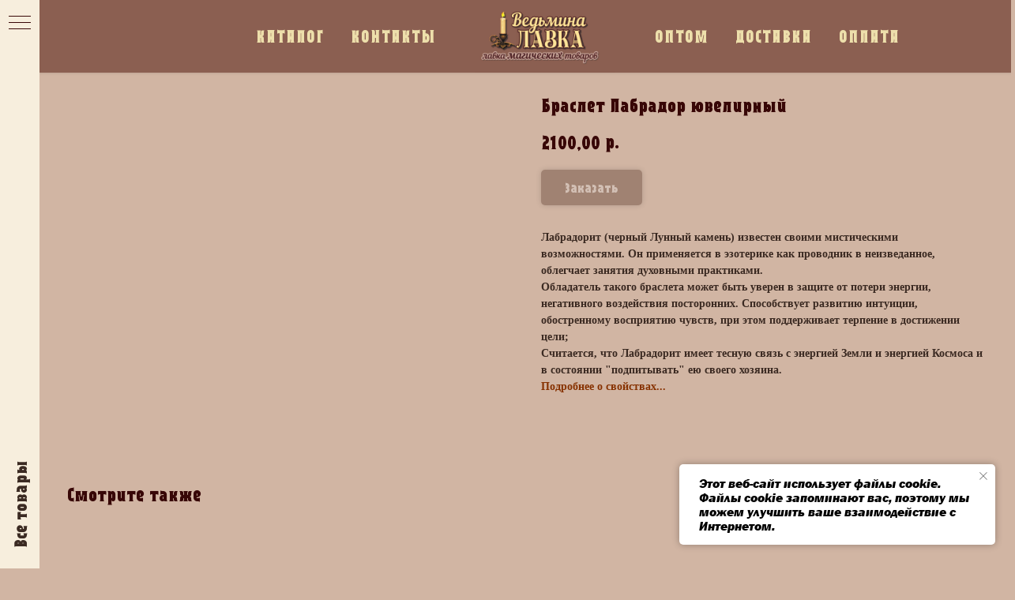

--- FILE ---
content_type: text/html; charset=UTF-8
request_url: https://vedminalavka.ru/brasletiiznaturalnihkamney/tproduct/220690803-918929886731-braslet-labrador-yuvelirnii
body_size: 29267
content:
<!DOCTYPE html> <html> <head> <meta charset="utf-8" /> <meta http-equiv="Content-Type" content="text/html; charset=utf-8" /> <meta name="viewport" content="width=device-width, initial-scale=1.0" /> <!--metatextblock-->
<title>Браслет Лабрадор ювелирный</title>
<meta name="description" content="40 камнейДиаметр 3-5 ммРазмер 16 см">
<meta name="keywords" content="">
<meta property="og:title" content="Браслет Лабрадор ювелирный" />
<meta property="og:description" content="40 камнейДиаметр 3-5 ммРазмер 16 см" />
<meta property="og:type" content="website" />
<meta property="og:url" content="https://www.vedminalavka.ru/brasletiiznaturalnihkamney/tproduct/220690803-918929886731-braslet-labrador-yuvelirnii" />
<meta property="og:image" content="https://static.tildacdn.com/tild3162-3837-4230-b366-303836653334/20220921_125856.jpg" />
<link rel="canonical" href="https://www.vedminalavka.ru/brasletiiznaturalnihkamney/tproduct/220690803-918929886731-braslet-labrador-yuvelirnii" />
<!--/metatextblock--> <meta name="format-detection" content="telephone=no" /> <meta http-equiv="x-dns-prefetch-control" content="on"> <link rel="dns-prefetch" href="https://ws.tildacdn.com"> <link rel="dns-prefetch" href="https://static.tildacdn.com"> <link rel="shortcut icon" href="https://static.tildacdn.com/tild3839-6332-4233-b366-636431636539/favicon_2.ico" type="image/x-icon" /> <link rel="apple-touch-icon" href="https://static.tildacdn.com/tild3331-6638-4462-b865-333862373638/favicon-_2_--.svg"> <link rel="apple-touch-icon" sizes="76x76" href="https://static.tildacdn.com/tild3331-6638-4462-b865-333862373638/favicon-_2_--.svg"> <link rel="apple-touch-icon" sizes="152x152" href="https://static.tildacdn.com/tild3331-6638-4462-b865-333862373638/favicon-_2_--.svg"> <link rel="apple-touch-startup-image" href="https://static.tildacdn.com/tild3331-6638-4462-b865-333862373638/favicon-_2_--.svg"> <meta name="msapplication-TileColor" content="#000000"> <meta name="msapplication-TileImage" content="https://static.tildacdn.com/tild3765-3731-4031-a665-393138333763/icons8-oovoo-32.png"> <link rel="alternate" type="application/rss+xml" title="Ведьмина Лавка Интернет-магазин магических и эзотерических товаров" href="https://www.vedminalavka.ru/rss.xml" /> <!-- Assets --> <script src="https://neo.tildacdn.com/js/tilda-fallback-1.0.min.js" async charset="utf-8"></script> <link rel="stylesheet" href="https://static.tildacdn.com/css/tilda-grid-3.0.min.css" type="text/css" media="all" onerror="this.loaderr='y';"/> <link rel="stylesheet" href="https://static.tildacdn.com/ws/project2677326/tilda-blocks-page12432260.min.css?t=1768805042" type="text/css" media="all" onerror="this.loaderr='y';" /><link rel="stylesheet" href="https://static.tildacdn.com/ws/project2677326/tilda-blocks-page12432276.min.css?t=1768805042" type="text/css" media="all" onerror="this.loaderr='y';" /><link rel="stylesheet" href="https://static.tildacdn.com/ws/project2677326/tilda-blocks-page13287370.min.css?t=1768805008" type="text/css" media="all" onerror="this.loaderr='y';" /> <link rel="stylesheet" href="https://static.tildacdn.com/css/tilda-animation-2.0.min.css" type="text/css" media="all" onerror="this.loaderr='y';" /> <link rel="stylesheet" href="https://static.tildacdn.com/css/tilda-popup-1.1.min.css" type="text/css" media="print" onload="this.media='all';" onerror="this.loaderr='y';" /> <noscript><link rel="stylesheet" href="https://static.tildacdn.com/css/tilda-popup-1.1.min.css" type="text/css" media="all" /></noscript> <link rel="stylesheet" href="https://static.tildacdn.com/css/tilda-slds-1.4.min.css" type="text/css" media="print" onload="this.media='all';" onerror="this.loaderr='y';" /> <noscript><link rel="stylesheet" href="https://static.tildacdn.com/css/tilda-slds-1.4.min.css" type="text/css" media="all" /></noscript> <link rel="stylesheet" href="https://static.tildacdn.com/css/tilda-catalog-1.1.min.css" type="text/css" media="print" onload="this.media='all';" onerror="this.loaderr='y';" /> <noscript><link rel="stylesheet" href="https://static.tildacdn.com/css/tilda-catalog-1.1.min.css" type="text/css" media="all" /></noscript> <link rel="stylesheet" href="https://static.tildacdn.com/css/tilda-forms-1.0.min.css" type="text/css" media="all" onerror="this.loaderr='y';" /> <link rel="stylesheet" href="https://static.tildacdn.com/css/tilda-catalog-filters-1.0.min.css" type="text/css" media="all" onerror="this.loaderr='y';" /> <link rel="stylesheet" href="https://static.tildacdn.com/css/tilda-cart-1.0.min.css" type="text/css" media="all" onerror="this.loaderr='y';" /> <link rel="stylesheet" href="https://static.tildacdn.com/css/tilda-delivery-1.0.min.css" type="text/css" media="print" onload="this.media='all';" onerror="this.loaderr='y';" /> <noscript><link rel="stylesheet" href="https://static.tildacdn.com/css/tilda-delivery-1.0.min.css" type="text/css" media="all" /></noscript> <link rel="stylesheet" href="https://static.tildacdn.com/css/tilda-zoom-2.0.min.css" type="text/css" media="print" onload="this.media='all';" onerror="this.loaderr='y';" /> <noscript><link rel="stylesheet" href="https://static.tildacdn.com/css/tilda-zoom-2.0.min.css" type="text/css" media="all" /></noscript> <script nomodule src="https://static.tildacdn.com/js/tilda-polyfill-1.0.min.js" charset="utf-8"></script> <script type="text/javascript">function t_onReady(func) {if(document.readyState!='loading') {func();} else {document.addEventListener('DOMContentLoaded',func);}}
function t_onFuncLoad(funcName,okFunc,time) {if(typeof window[funcName]==='function') {okFunc();} else {setTimeout(function() {t_onFuncLoad(funcName,okFunc,time);},(time||100));}}function t_throttle(fn,threshhold,scope) {return function() {fn.apply(scope||this,arguments);};};if(navigator.userAgent.indexOf('Android')!==-1) {var l=document.createElement('link');l.rel='stylesheet';l.href='https://static.tildacdn.com/css/fonts-arial.css';l.media='all';document.getElementsByTagName('head')[0].appendChild(l);}</script> <script src="https://static.tildacdn.com/js/jquery-1.10.2.min.js" charset="utf-8" onerror="this.loaderr='y';"></script> <script src="https://static.tildacdn.com/js/tilda-scripts-3.0.min.js" charset="utf-8" defer onerror="this.loaderr='y';"></script> <script src="https://static.tildacdn.com/ws/project2677326/tilda-blocks-page12432260.min.js?t=1768805042" onerror="this.loaderr='y';"></script><script src="https://static.tildacdn.com/ws/project2677326/tilda-blocks-page12432276.min.js?t=1768805042" onerror="this.loaderr='y';"></script><script src="https://static.tildacdn.com/ws/project2677326/tilda-blocks-page13287370.min.js?t=1768805008" charset="utf-8" onerror="this.loaderr='y';"></script> <script src="https://static.tildacdn.com/js/tilda-lazyload-1.0.min.js" charset="utf-8" async onerror="this.loaderr='y';"></script> <script src="https://static.tildacdn.com/js/tilda-animation-2.0.min.js" charset="utf-8" async onerror="this.loaderr='y';"></script> <script src="https://static.tildacdn.com/js/hammer.min.js" charset="utf-8" async onerror="this.loaderr='y';"></script> <script src="https://static.tildacdn.com/js/tilda-slds-1.4.min.js" charset="utf-8" async onerror="this.loaderr='y';"></script> <script src="https://static.tildacdn.com/js/tilda-products-1.0.min.js" charset="utf-8" async onerror="this.loaderr='y';"></script> <script src="https://static.tildacdn.com/js/tilda-catalog-1.1.min.js" charset="utf-8" async onerror="this.loaderr='y';"></script> <script src="https://static.tildacdn.com/js/tilda-forms-1.0.min.js" charset="utf-8" async onerror="this.loaderr='y';"></script> <script src="https://static.tildacdn.com/js/tilda-menu-1.0.min.js" charset="utf-8" async onerror="this.loaderr='y';"></script> <script src="https://static.tildacdn.com/js/tilda-cart-1.1.min.js" charset="utf-8" async onerror="this.loaderr='y';"></script> <script src="https://static.tildacdn.com/js/tilda-widget-positions-1.0.min.js" charset="utf-8" async onerror="this.loaderr='y';"></script> <script src="https://static.tildacdn.com/js/tilda-delivery-1.0.min.js" charset="utf-8" async onerror="this.loaderr='y';"></script> <script src="https://static.tildacdn.com/js/tilda-zoom-2.0.min.js" charset="utf-8" async onerror="this.loaderr='y';"></script> <script src="https://static.tildacdn.com/js/tilda-skiplink-1.0.min.js" charset="utf-8" async onerror="this.loaderr='y';"></script> <script src="https://static.tildacdn.com/js/tilda-events-1.0.min.js" charset="utf-8" async onerror="this.loaderr='y';"></script> <script type="text/javascript" src="https://static.tildacdn.com/js/tilda-lk-dashboard-1.0.min.js" charset="utf-8" async onerror="this.loaderr='y';"></script> <!-- nominify begin --><meta name="mailru-domain" content="bWYGpwTPi8jyYMwm" /> <meta name="google-site-verification" content="darkvT3OhjRZei6NDeoXp4OAVT1ZlTsKsis1WcxEkm4" /> <meta name="p:domain_verify" content="ad98e13dae03d506c2bf16e903d01a3e"/><!-- nominify end --><script type="text/javascript">window.dataLayer=window.dataLayer||[];</script> <script type="text/javascript">(function() {if((/bot|google|yandex|baidu|bing|msn|duckduckbot|teoma|slurp|crawler|spider|robot|crawling|facebook/i.test(navigator.userAgent))===false&&typeof(sessionStorage)!='undefined'&&sessionStorage.getItem('visited')!=='y'&&document.visibilityState){var style=document.createElement('style');style.type='text/css';style.innerHTML='@media screen and (min-width: 980px) {.t-records {opacity: 0;}.t-records_animated {-webkit-transition: opacity ease-in-out .2s;-moz-transition: opacity ease-in-out .2s;-o-transition: opacity ease-in-out .2s;transition: opacity ease-in-out .2s;}.t-records.t-records_visible {opacity: 1;}}';document.getElementsByTagName('head')[0].appendChild(style);function t_setvisRecs(){var alr=document.querySelectorAll('.t-records');Array.prototype.forEach.call(alr,function(el) {el.classList.add("t-records_animated");});setTimeout(function() {Array.prototype.forEach.call(alr,function(el) {el.classList.add("t-records_visible");});sessionStorage.setItem("visited","y");},400);}
document.addEventListener('DOMContentLoaded',t_setvisRecs);}})();</script></head> <body class="t-body" style="margin:0;"> <!--allrecords--> <div id="allrecords" class="t-records" data-product-page="y" data-hook="blocks-collection-content-node" data-tilda-project-id="2677326" data-tilda-page-id="13287370" data-tilda-page-alias="brasletiiznaturalnihkamney" data-tilda-formskey="96924a9b2d7b09bf1381b812a97769ff" data-tilda-stat-scroll="yes" data-tilda-lazy="yes" data-tilda-root-zone="com" data-tilda-project-headcode="yes" data-tilda-project-country="RU">
<!-- PRODUCT START -->

                
                        
                    
        
        
<!-- product header -->
<!--header-->
<div id="t-header" class="t-records" data-hook="blocks-collection-content-node" data-tilda-project-id="2677326" data-tilda-page-id="12432260" data-tilda-page-alias="header" data-tilda-formskey="96924a9b2d7b09bf1381b812a97769ff" data-tilda-stat-scroll="yes" data-tilda-lazy="yes" data-tilda-root-zone="one"  data-tilda-project-headcode="yes"     data-tilda-project-country="RU">

    <div id="rec229032779" class="r t-rec" style="background-color:#815c51; " data-animationappear="off" data-record-type="454"    data-bg-color="#815c51"  >
<!-- T454 -->


	
	
		
<div id="nav229032779marker"></div>
	<div class="tmenu-mobile" >
	<div class="tmenu-mobile__container">
			<div class="tmenu-mobile__burgerlogo">
							<a href="https://vedminalavka.ru/">
										<img 
					src="https://static.tildacdn.com/tild6461-3463-4132-a432-616333383234/vedminalavka2.jpg" 
					class="tmenu-mobile__imglogo" 
					imgfield="img" 
					style="max-width: 177px; width: 177px;" 
					 alt=" Ведьмина ЛАВКА "
									>
										</a>
					</div>
			
<button type="button" 
    class="t-menuburger t-menuburger_second t-menuburger__big" 
    aria-label="Navigation menu" 
    aria-expanded="false">
	<span style="background-color:#451313;"></span>
	<span style="background-color:#451313;"></span>
	<span style="background-color:#451313;"></span>
	<span style="background-color:#451313;"></span>
</button>


<script>
function t_menuburger_init(recid) {
	var rec = document.querySelector('#rec' + recid);
	if (!rec) return;
    var burger = rec.querySelector('.t-menuburger');
	if (!burger) return;
    var isSecondStyle = burger.classList.contains('t-menuburger_second');
    if (isSecondStyle && !window.isMobile && !('ontouchend' in document)) {
        burger.addEventListener('mouseenter', function() {
            if (burger.classList.contains('t-menuburger-opened')) return;
            burger.classList.remove('t-menuburger-unhovered');
            burger.classList.add('t-menuburger-hovered');
        });
        burger.addEventListener('mouseleave', function() {
            if (burger.classList.contains('t-menuburger-opened')) return;
            burger.classList.remove('t-menuburger-hovered');
            burger.classList.add('t-menuburger-unhovered');
            setTimeout(function() {
                burger.classList.remove('t-menuburger-unhovered');
            }, 300);
        });
    }

    burger.addEventListener('click', function() {
        if (!burger.closest('.tmenu-mobile') &&
            !burger.closest('.t450__burger_container') &&
            !burger.closest('.t466__container') &&
            !burger.closest('.t204__burger') &&
			!burger.closest('.t199__js__menu-toggler')) {
                burger.classList.toggle('t-menuburger-opened');
                burger.classList.remove('t-menuburger-unhovered');
            }
    });

    var menu = rec.querySelector('[data-menu="yes"]');
    if (!menu) return;
    var menuLinks = menu.querySelectorAll('.t-menu__link-item');
	var submenuClassList = ['t978__menu-link_hook', 't978__tm-link', 't966__tm-link', 't794__tm-link', 't-menusub__target-link'];
    Array.prototype.forEach.call(menuLinks, function (link) {
        link.addEventListener('click', function () {
			var isSubmenuHook = submenuClassList.some(function (submenuClass) {
				return link.classList.contains(submenuClass);
			});
			if (isSubmenuHook) return;
            burger.classList.remove('t-menuburger-opened');
        });
    });

	menu.addEventListener('clickedAnchorInTooltipMenu', function () {
		burger.classList.remove('t-menuburger-opened');
	});
}
t_onReady(function() {
	t_onFuncLoad('t_menuburger_init', function(){t_menuburger_init('229032779');});
});
</script>


<style>
.t-menuburger {
    position: relative;
    flex-shrink: 0;
    width: 28px;
    height: 20px;
    padding: 0;
    border: none;
    background-color: transparent;
    outline: none;
    -webkit-transform: rotate(0deg);
    transform: rotate(0deg);
    transition: transform .5s ease-in-out;
    cursor: pointer;
    z-index: 999;
}

/*---menu burger lines---*/
.t-menuburger span {
    display: block;
    position: absolute;
    width: 100%;
    opacity: 1;
    left: 0;
    -webkit-transform: rotate(0deg);
    transform: rotate(0deg);
    transition: .25s ease-in-out;
    height: 3px;
    background-color: #000;
}
.t-menuburger span:nth-child(1) {
    top: 0px;
}
.t-menuburger span:nth-child(2),
.t-menuburger span:nth-child(3) {
    top: 8px;
}
.t-menuburger span:nth-child(4) {
    top: 16px;
}

/*menu burger big*/
.t-menuburger__big {
    width: 42px;
    height: 32px;
}
.t-menuburger__big span {
    height: 5px;
}
.t-menuburger__big span:nth-child(2),
.t-menuburger__big span:nth-child(3) {
    top: 13px;
}
.t-menuburger__big span:nth-child(4) {
    top: 26px;
}

/*menu burger small*/
.t-menuburger__small {
    width: 22px;
    height: 14px;
}
.t-menuburger__small span {
    height: 2px;
}
.t-menuburger__small span:nth-child(2),
.t-menuburger__small span:nth-child(3) {
    top: 6px;
}
.t-menuburger__small span:nth-child(4) {
    top: 12px;
}

/*menu burger opened*/
.t-menuburger-opened span:nth-child(1) {
    top: 8px;
    width: 0%;
    left: 50%;
}
.t-menuburger-opened span:nth-child(2) {
    -webkit-transform: rotate(45deg);
    transform: rotate(45deg);
}
.t-menuburger-opened span:nth-child(3) {
    -webkit-transform: rotate(-45deg);
    transform: rotate(-45deg);
}
.t-menuburger-opened span:nth-child(4) {
    top: 8px;
    width: 0%;
    left: 50%;
}
.t-menuburger-opened.t-menuburger__big span:nth-child(1) {
    top: 6px;
}
.t-menuburger-opened.t-menuburger__big span:nth-child(4) {
    top: 18px;
}
.t-menuburger-opened.t-menuburger__small span:nth-child(1),
.t-menuburger-opened.t-menuburger__small span:nth-child(4) {
    top: 6px;
}

/*---menu burger first style---*/
@media (hover), (min-width:0\0) {
    .t-menuburger_first:hover span:nth-child(1) {
        transform: translateY(1px);
    }
    .t-menuburger_first:hover span:nth-child(4) {
        transform: translateY(-1px);
    }
    .t-menuburger_first.t-menuburger__big:hover span:nth-child(1) {
        transform: translateY(3px);
    }
    .t-menuburger_first.t-menuburger__big:hover span:nth-child(4) {
        transform: translateY(-3px);
    }
}

/*---menu burger second style---*/
.t-menuburger_second span:nth-child(2),
.t-menuburger_second span:nth-child(3) {
    width: 80%;
    left: 20%;
    right: 0;
}
@media (hover), (min-width:0\0) {
    .t-menuburger_second.t-menuburger-hovered span:nth-child(2),
    .t-menuburger_second.t-menuburger-hovered span:nth-child(3) {
        animation: t-menuburger-anim 0.3s ease-out normal forwards;
    }
    .t-menuburger_second.t-menuburger-unhovered span:nth-child(2),
    .t-menuburger_second.t-menuburger-unhovered span:nth-child(3) {
        animation: t-menuburger-anim2 0.3s ease-out normal forwards;
    }
}

.t-menuburger_second.t-menuburger-opened span:nth-child(2),
.t-menuburger_second.t-menuburger-opened span:nth-child(3){
    left: 0;
    right: 0;
    width: 100%!important;
}

/*---menu burger third style---*/
.t-menuburger_third span:nth-child(4) {
    width: 70%;
    left: unset;
    right: 0;
}
@media (hover), (min-width:0\0) {
    .t-menuburger_third:not(.t-menuburger-opened):hover span:nth-child(4) {
        width: 100%;
    }
}
.t-menuburger_third.t-menuburger-opened span:nth-child(4) {
    width: 0!important;
    right: 50%;
}

/*---menu burger fourth style---*/
.t-menuburger_fourth {
	height: 12px;
}
.t-menuburger_fourth.t-menuburger__small {
	height: 8px;
}
.t-menuburger_fourth.t-menuburger__big {
	height: 18px;
}
.t-menuburger_fourth span:nth-child(2),
.t-menuburger_fourth span:nth-child(3) {
    top: 4px;
    opacity: 0;
}
.t-menuburger_fourth span:nth-child(4) {
    top: 8px;
}
.t-menuburger_fourth.t-menuburger__small span:nth-child(2),
.t-menuburger_fourth.t-menuburger__small span:nth-child(3) {
    top: 3px;
}
.t-menuburger_fourth.t-menuburger__small span:nth-child(4) {
    top: 6px;
}
.t-menuburger_fourth.t-menuburger__small span:nth-child(2),
.t-menuburger_fourth.t-menuburger__small span:nth-child(3) {
    top: 3px;
}
.t-menuburger_fourth.t-menuburger__small span:nth-child(4) {
    top: 6px;
}
.t-menuburger_fourth.t-menuburger__big span:nth-child(2),
.t-menuburger_fourth.t-menuburger__big span:nth-child(3) {
    top: 6px;
}
.t-menuburger_fourth.t-menuburger__big span:nth-child(4) {
    top: 12px;
}
@media (hover), (min-width:0\0) {
    .t-menuburger_fourth:not(.t-menuburger-opened):hover span:nth-child(1) {
        transform: translateY(1px);
    }
    .t-menuburger_fourth:not(.t-menuburger-opened):hover span:nth-child(4) {
        transform: translateY(-1px);
    }
    .t-menuburger_fourth.t-menuburger__big:not(.t-menuburger-opened):hover span:nth-child(1) {
        transform: translateY(3px);
    }
    .t-menuburger_fourth.t-menuburger__big:not(.t-menuburger-opened):hover span:nth-child(4) {
        transform: translateY(-3px);
    }
}
.t-menuburger_fourth.t-menuburger-opened span:nth-child(1),
.t-menuburger_fourth.t-menuburger-opened span:nth-child(4) {
    top: 4px;
}
.t-menuburger_fourth.t-menuburger-opened span:nth-child(2),
.t-menuburger_fourth.t-menuburger-opened span:nth-child(3) {
    opacity: 1;
}

/*---menu burger animations---*/
@keyframes t-menuburger-anim {
    0% {
        width: 80%;
        left: 20%;
        right: 0;
    }

    50% {
        width: 100%;
        left: 0;
        right: 0;
    }

    100% {
        width: 80%;
        left: 0;
        right: 20%;

    }
}
@keyframes t-menuburger-anim2 {
    0% {
        width: 80%;
        left: 0;
    }

    50% {
        width: 100%;
        right: 0;
        left: 0;
    }

    100% {
        width: 80%;
        left: 20%;
        right: 0;
    }
}
</style>	</div>
</div>

<style>
.tmenu-mobile {
	background-color: #111;
	display: none;
	width: 100%;
	top: 0;
	z-index: 990;
}

.tmenu-mobile_positionfixed {
	position: fixed;
}

.tmenu-mobile__text {
	color: #fff;
}

.tmenu-mobile__container {
	min-height: 64px;
	padding: 20px;
	position: relative;
	box-sizing: border-box;
	display: -webkit-flex;
	display: -ms-flexbox;
	display: flex;
	-webkit-align-items: center;
	    -ms-flex-align: center;
	        align-items: center;
	-webkit-justify-content: space-between;
	    -ms-flex-pack: justify;
	        justify-content: space-between;
}

.tmenu-mobile__list {
	display: block;
}

.tmenu-mobile__burgerlogo {
    display: inline-block;
    font-size: 24px;
    font-weight: 400;
    white-space: nowrap;
    vertical-align: middle;
}

.tmenu-mobile__imglogo {
	height: auto;
    display: block;
    max-width: 300px!important;
	box-sizing: border-box;
	padding: 0;
	margin: 0 auto;
}

@media screen and (max-width: 980px) {
	.tmenu-mobile__menucontent_hidden {
		display: none;
		height: 100%;
	}
	.tmenu-mobile {
		display: block;
	}
}
@media screen and (max-width: 980px) {
    		#rec229032779 .tmenu-mobile {
            background-color: #8b5f51;
        }
    	
            #rec229032779 .t-menuburger {
            -webkit-order: 1;
	    	-ms-flex-order: 1;
	        	order: 1;
        }
    }
</style>










	
				
				
					
						
		
										
		
									
																
		 

		
				
			<style> #rec229032779 .tmenu-mobile__burgerlogo a {   color: #ffffff; font-weight: 600; }</style>
	








	
				
				
					
						
		
										
		
							
					
																
		 

		
				
			<style> #rec229032779 .tmenu-mobile__burgerlogo__title {   color: #ffffff; font-weight: 600; }</style>
	
<div id="nav229032779"  class="t454 t454__positionfixed  tmenu-mobile__menucontent_hidden" style="background-color: rgba(139,95,81,1); height:92px; " data-bgcolor-hex="#8b5f51" data-bgcolor-rgba="rgba(139,95,81,1)" data-navmarker="nav229032779marker" data-appearoffset="" data-bgopacity-two="" data-menushadow="10" data-menushadow-css="" data-bgopacity="1"   data-menu-items-align="left" data-menu="yes">
	<div class="t454__maincontainer t454__c12collumns" style="height:92px;">
		<div class="t454__logowrapper">
							<div class="t454__logowrapper2">
					<div style="display: block;">
												<a href="https://vedminalavka.ru/" >
																					<img class="t454__imglogo t454__imglogomobile" 
									src="https://static.tildacdn.com/tild6461-3463-4132-a432-616333383234/vedminalavka2.jpg" 
									imgfield="img" 
									style="max-width: 177px; width: 177px;"
									 alt=" Ведьмина ЛАВКА "
									>
																			</a>
											</div>
				</div>
					</div>

					<div class="t454__leftwrapper" style="padding-left:20px; padding-right:138.5px; ">
				<nav class="t454__leftmenuwrapper">
					<ul role="list" class="t454__list t-menu__list">
																																					<li class="t454__list_item" 
									style="padding:0 15px 0 0;">
									<a class="t-menu__link-item"
									   											href="/katalogtovarov"
										 
										                                         
																				data-menu-submenu-hook="" 
										data-menu-item-number="1" 
									>
										КАТАЛОГ
									</a>
																	</li>
																								<li class="t454__list_item" 
									style="padding:0 0 0 15px;">
									<a class="t-menu__link-item"
									   											href="/kontakti"
										 
										                                         
																				data-menu-submenu-hook="" 
										data-menu-item-number="2" 
									>
										КОНТАКТЫ
									</a>
																	</li>
																										</ul>
				</nav>
			</div>
		
		<div class="t454__rightwrapper" style="padding-right:20px; padding-left:138.5px; ">
							<nav class="t454__rightmenuwrapper">
					<ul class="t454__list t-menu__list">
																																							<li class="t454__list_item" style="padding:0 15px 0 0;">
										<a class="t-menu__link-item"  href="/optom" data-menu-submenu-hook=""  data-menu-item-number="3">ОПТОМ</a>
																			</li>
																										<li class="t454__list_item" style="padding:0 15px;">
										<a class="t-menu__link-item"  href="/dostavka" data-menu-submenu-hook=""  data-menu-item-number="4">ДОСТАВКА</a>
																			</li>
																										<li class="t454__list_item" style="padding:0 0 0 15px;">
										<a class="t-menu__link-item"  href="/sposobioplati" data-menu-submenu-hook=""  data-menu-item-number="5">ОПЛАТА</a>
																			</li>
																																															</ul>
				</nav>
					</div>

			</div>
</div>


<style>
@media screen and (max-width: 980px) {
    #rec229032779 .t454__logowrapper{
        display: none;
    }
}
</style>

	
	<style>
		@media screen and (max-width: 980px) {
			#rec229032779 .t454__leftcontainer{
				padding: 20px;
			}
		}
		@media screen and (max-width: 980px) {
			#rec229032779 .t454__imglogo{
				padding: 20px 0;
			}
		}
	</style>
	

<script>
	
			
		t_onReady(function() {
			t_onFuncLoad('t_menu__highlightActiveLinks', function () {
				t_menu__highlightActiveLinks('.t454__list_item a');
			});
			
							
				t_onFuncLoad('t_menu__findAnchorLinks', function () {
					t_menu__findAnchorLinks('229032779', '.t454__list_item a');
				});
				
						
		});
		
	
	
		t_onFuncLoad('t_menu__setBGcolor', function () {
			window.addEventListener('resize', t_throttle(function () {
				t_menu__setBGcolor('229032779', '.t454');
			}));
		});
		t_onReady(function () {
			t_onFuncLoad('t_menu__setBGcolor', function () {
				t_menu__setBGcolor('229032779', '.t454');
			});
			t_onFuncLoad('t_menu__interactFromKeyboard', function () {
		        t_menu__interactFromKeyboard('229032779');
			});
		});
	

	
	</script>

	<script>
		
		t_onReady(function () {
			t_onFuncLoad('t_menu__createMobileMenu', function () {
				t_menu__createMobileMenu('229032779', '.t454');
			});
		});
		
	</script>


		
		
<style>
#rec229032779 .t-menu__link-item{
		-webkit-transition: color 0.3s ease-in-out, opacity 0.3s ease-in-out;
	transition: color 0.3s ease-in-out, opacity 0.3s ease-in-out;	
			position: relative;
	}


#rec229032779 .t-menu__link-item:not(.t-active):not(.tooltipstered)::after {
	content: '';
	position: absolute;
	left: 0;
		bottom: 20%;
	opacity: 0;
	width: 100%;
	height: 100%;
	border-bottom: 0px solid #edd891;
	-webkit-box-shadow: inset 0px -1px 0px 0px #edd891;
	-moz-box-shadow: inset 0px -1px 0px 0px #edd891;
	box-shadow: inset 0px -1px 0px 0px #edd891;
		-webkit-transition: all 0.3s ease;
	transition: all 0.3s ease;
	pointer-events: none;
}

#rec229032779 .t-menu__link-item.t-active:not(.t978__menu-link){
	color:#ede2bb !important;		}

#rec229032779 .t-menu__link-item.t-active::after {
content: '';
position: absolute;
left: 0;
-webkit-transition: all 0.3s ease;
transition: all 0.3s ease;
opacity: 1;
width: 100%;
height: 100%;
bottom: -0px;
border-bottom: 0px solid #edd891;
-webkit-box-shadow: inset 0px -1px 0px 0px #edd891;
-moz-box-shadow: inset 0px -1px 0px 0px #edd891;
box-shadow: inset 0px -1px 0px 0px #edd891;
}

#rec229032779 .t-menu__link-item:not(.t-active):not(.tooltipstered):hover {
	color: #edd891 !important;	}
#rec229032779 .t-menu__link-item:not(.t-active):not(.tooltipstered):focus-visible{
	color: #edd891 !important;	}

#rec229032779 .t-menu__link-item:not(.t-active):not(.tooltipstered):hover::after {
		opacity: 1;
	bottom: -0px;	}

#rec229032779 .t-menu__link-item:not(.t-active):not(.tooltipstered):focus-visible::after{
		opacity: 1;
	bottom: -0px;	}

@supports (overflow:-webkit-marquee) and (justify-content:inherit)
{
	#rec229032779 .t-menu__link-item,
	#rec229032779 .t-menu__link-item.t-active {
	opacity: 1 !important;
	}
}
</style>
																	

	















	
				
				
					
						
		
										
		
							
					
									
		 

		
				
	









	
				
				
					
						
		
										
		
									
																
		 

		
							
						
		
										
		
									
																
		 

		
				
			<style> #rec229032779 .t454__logowrapper2 a {   color: #ffffff; font-weight: 600; } #rec229032779 a.t-menu__link-item {  font-size: 18px;  color: #eddfab; font-family: 'capitalist'; font-weight: 400; letter-spacing: 1px; }</style>
	








	
				
				
					
						
		
										
		
							
					
																
		 

		
				
			<style> #rec229032779 .t454__logo {   color: #ffffff; font-weight: 600; }</style>
	
	                                                        
            <style>#rec229032779 .t454 {box-shadow: 0px 1px 3px rgba(0,0,0,0.1);}</style>
    
</div>


    <div id="rec210737360" class="r t-rec" style="background-color:#9a6f5c; " data-animationappear="off" data-record-type="830"    data-bg-color="#9a6f5c"  >
<!-- t830 -->

<!-- @classes t-name t-name_xs t-descr t-descr_xs t-title t-text -->

	

<div id="nav210737360marker"></div>
<div id="nav210737360" class="t830"  data-menu="yes">
	<div class="t830__panel t830__panel_bg t830__panel_click t830__panel_open" style="">
		<div class="t830__menu__content ">
			<button 
				type="button" 
				class="t830__burger t830__burger_mobile" 
				aria-label="Navigation menu" 
   		 		aria-expanded="false"
			>
				<span style="background-color:#380707"></span>
				<span style="background-color:#380707"></span>
				<span style="background-color:#380707"></span>
				<span style="background-color:#380707"></span>
			</button>

			<div class="t830__side">
				<button 
					type="button" 
					class="t830__burger" 
					aria-label="Navigation menu" 
   		 			aria-expanded="false" 
					style=""
				>
					<span style="background-color:#380707;"></span>
					<span style="background-color:#380707;"></span>
					<span style="background-color:#380707;"></span>
					<span style="background-color:#380707;"></span>
				</button>
			</div>
		</div>
					<div class="t830__panel-text t-descr t-descr_sm" style="">Все товары</div>
			</div>

	<div class="t830m__overlay" >
		<div class="t830m__overlay_bg" style=" "></div>
	</div>

	<div class="t830m t830m_bg t830m_open" >
		<div class="t830m__container" >
			<button type="button" class="t830m__close-button t830m__close t830m__close_bg t830m_opened" aria-label="Close menu">
				<div class="t830m__close_icon">
					<span style="background-color:#380707"></span>
					<span style="background-color:#380707"></span>
					<span style="background-color:#380707"></span>
					<span style="background-color:#380707"></span>
				</div>
			</button>

			<div class="t830m__top t830m__top_addwrap t830m__top_padd">
				<div class="t830m__wrap">
											<div class="t830__logo__container ">
							<div class="t830__logo__content">
																<a class="t830__logo" href="/" >
																											<img class="t830__logo__img" 
											src="https://static.tildacdn.com/tild6533-6638-4365-b636-363832363837/vedminalavka1.jpg" 
											imgfield="img"
											 style="max-width: 260px;"											 alt="Company"
											>
																									</a>
															</div>
						</div>
																<div class="t830m__menu">
							
							<div class="t830m__list">
																	<div class="t830m__list-item">
																					<div class="t830m__list-title t830m__list-title_toggle">
												<div
														class="t830m__list-title-text t-descr t830m__list-title-text_color"
																										>
													Магические свечи
												</div>
											</div>
										
																					<div class="t830m__submenu " >
																																							<div class="t830m__submenu-item">
															<a class="t-menusub__link-item t-descr"
															   															   href="/svechivoskovyye"
															   															   data-menu-item-number="1"
															>
																Восковые свечи
															</a>
														</div>
																											<div class="t830m__submenu-item">
															<a class="t-menusub__link-item t-descr"
															   															   href="/runicheskie"
															   															   data-menu-item-number="2"
															>
																Рунические свечи
															</a>
														</div>
																											<div class="t830m__submenu-item">
															<a class="t-menusub__link-item t-descr"
															   															   href="/svechiprogrammi"
															   															   data-menu-item-number="3"
															>
																Свечи-программы
															</a>
														</div>
																											<div class="t830m__submenu-item">
															<a class="t-menusub__link-item t-descr"
															   															   href="/podsvechniki"
															   															   data-menu-item-number="4"
															>
																Подсвечники
															</a>
														</div>
																											<div class="t830m__submenu-item">
															<a class="t-menusub__link-item t-descr"
															   															   href="/chakroviesvechi"
															   															   data-menu-item-number="5"
															>
																Чакровые свечи
															</a>
														</div>
																											<div class="t830m__submenu-item">
															<a class="t-menusub__link-item t-descr"
															   															   href="/aromasvechi"
															   															   data-menu-item-number="6"
															>
																Ароматические свечи
															</a>
														</div>
																											<div class="t830m__submenu-item">
															<a class="t-menusub__link-item t-descr"
															   															   href="/svechiizvoshini"
															   															   data-menu-item-number="7"
															>
																Свечи из вощины
															</a>
														</div>
																											<div class="t830m__submenu-item">
															<a class="t-menusub__link-item t-descr"
															   															   href="/parafinoviesvechi"
															   															   data-menu-item-number="8"
															>
																Парафиновые свечи
															</a>
														</div>
																											<div class="t830m__submenu-item">
															<a class="t-menusub__link-item t-descr"
															   															   href="/altarniesvechi"
															   															   data-menu-item-number="9"
															>
																Алтарные свечи
															</a>
														</div>
																											<div class="t830m__submenu-item">
															<a class="t-menusub__link-item t-descr"
															   															   href="/voltiifigurniesvechi"
															   															   data-menu-item-number="10"
															>
																Вольты и фигурные свечи
															</a>
														</div>
																											<div class="t830m__submenu-item">
															<a class="t-menusub__link-item t-descr"
															   															   href="/ierusalimskiesvechi"
															   															   data-menu-item-number="11"
															>
																Иерусалимские свечи
															</a>
														</div>
																											<div class="t830m__submenu-item">
															<a class="t-menusub__link-item t-descr"
															   															   href="/pominalniesvechi"
															   															   data-menu-item-number="12"
															>
																Поминальные свечи
															</a>
														</div>
																																				</div>
																			</div>
																	<div class="t830m__list-item">
																					<div class="t830m__list-title t830m__list-title_toggle">
												<div
														class="t830m__list-title-text t-descr t830m__list-title-text_color"
																										>
													Травы, смолы, коренья
												</div>
											</div>
										
																					<div class="t830m__submenu " >
																																							<div class="t830m__submenu-item">
															<a class="t-menusub__link-item t-descr"
															   															   href="/travi"
															   															   data-menu-item-number="1"
															>
																Травы
															</a>
														</div>
																											<div class="t830m__submenu-item">
															<a class="t-menusub__link-item t-descr"
															   															   href="/drevesinakorni"
															   															   data-menu-item-number="2"
															>
																Древесина, корни
															</a>
														</div>
																											<div class="t830m__submenu-item">
															<a class="t-menusub__link-item t-descr"
															   															   href="/ladansmoli"
															   															   data-menu-item-number="3"
															>
																Ладан, смолы
															</a>
														</div>
																											<div class="t830m__submenu-item">
															<a class="t-menusub__link-item t-descr"
															   															   href="/ugolspichki"
															   															   data-menu-item-number="4"
															>
																Уголь, спички
															</a>
														</div>
																																				</div>
																			</div>
																	<div class="t830m__list-item">
																					<div class="t830m__list-title t830m__list-title_toggle">
												<div
														class="t830m__list-title-text t-descr t830m__list-title-text_color"
																										>
													Благовония
												</div>
											</div>
										
																					<div class="t830m__submenu " >
																																							<div class="t830m__submenu-item">
															<a class="t-menusub__link-item t-descr"
															   															   href="/ugolnie"
															   															   data-menu-item-number="1"
															>
																Угольные
															</a>
														</div>
																											<div class="t830m__submenu-item">
															<a class="t-menusub__link-item t-descr"
															   															   href="/naturalnie"
															   															   data-menu-item-number="2"
															>
																Натуральные
															</a>
														</div>
																											<div class="t830m__submenu-item">
															<a class="t-menusub__link-item t-descr"
															   															   href="/fimiam"
															   															   data-menu-item-number="3"
															>
																Фимиам
															</a>
														</div>
																											<div class="t830m__submenu-item">
															<a class="t-menusub__link-item t-descr"
															   															   href="/bahuribahurnici"
															   															   data-menu-item-number="4"
															>
																Бахур, бахурницы
															</a>
														</div>
																											<div class="t830m__submenu-item">
															<a class="t-menusub__link-item t-descr"
															   															   href="/podstavkipodblagovoniya"
															   															   data-menu-item-number="5"
															>
																Подставки под благовония
															</a>
														</div>
																											<div class="t830m__submenu-item">
															<a class="t-menusub__link-item t-descr"
															   															   href="/konusipuli"
															   															   data-menu-item-number="6"
															>
																Конусы и Пули
															</a>
														</div>
																																				</div>
																			</div>
																	<div class="t830m__list-item">
																					<div class="t830m__list-title t830m__list-title_toggle">
												<div
														class="t830m__list-title-text t-descr t830m__list-title-text_color"
																										>
													Ароматерапия
												</div>
											</div>
										
																					<div class="t830m__submenu " >
																																							<div class="t830m__submenu-item">
															<a class="t-menusub__link-item t-descr"
															   															   href="/efirnyyemasla"
															   															   data-menu-item-number="1"
															>
																Натуральные/эфирные масла
															</a>
														</div>
																											<div class="t830m__submenu-item">
															<a class="t-menusub__link-item t-descr"
															   															   href="/magicheskieduhi"
															   															   data-menu-item-number="2"
															>
																Магические духи
															</a>
														</div>
																											<div class="t830m__submenu-item">
															<a class="t-menusub__link-item t-descr"
															   															   href="/aromadiffuzori"
															   															   data-menu-item-number="3"
															>
																Аромадиффузоры
															</a>
														</div>
																											<div class="t830m__submenu-item">
															<a class="t-menusub__link-item t-descr"
															   															   href="/aromalampi"
															   															   data-menu-item-number="4"
															>
																Аромалампы
															</a>
														</div>
																																				</div>
																			</div>
																	<div class="t830m__list-item">
																					<div class="t830m__list-title t830m__list-title_toggle">
												<div
														class="t830m__list-title-text t-descr t830m__list-title-text_color"
																										>
													Таро, оракулы, карты
												</div>
											</div>
										
																					<div class="t830m__submenu " >
																																							<div class="t830m__submenu-item">
															<a class="t-menusub__link-item t-descr"
															   															   href="/tarokarti"
															   															   data-menu-item-number="1"
															>
																Карты таро
															</a>
														</div>
																											<div class="t830m__submenu-item">
															<a class="t-menusub__link-item t-descr"
															   															   href="/orakuli"
															   															   data-menu-item-number="2"
															>
																Оракулы
															</a>
														</div>
																											<div class="t830m__submenu-item">
															<a class="t-menusub__link-item t-descr"
															   															   href="/metamorficheskiekarti"
															   															   data-menu-item-number="3"
															>
																Метафорические карты
															</a>
														</div>
																											<div class="t830m__submenu-item">
															<a class="t-menusub__link-item t-descr"
															   															   href="/pasyansi"
															   															   data-menu-item-number="4"
															>
																Пасьянсы, гадания, игральные карты
															</a>
														</div>
																																				</div>
																			</div>
																	<div class="t830m__list-item">
																					<div class="t830m__list-title t830m__menu-item">
												<a
																												class="t830m__list-title-link t-menu__link-item t-descr"
														href="/runi" 														data-menu-item-number="6"
												>
													Руны
												</a>
											</div>
										
																			</div>
																	<div class="t830m__list-item">
																					<div class="t830m__list-title t830m__menu-item">
												<a
																												class="t830m__list-title-link t-menu__link-item t-descr"
														href="/biolokaciya" 														data-menu-item-number="7"
												>
													Маятники и биолокация
												</a>
											</div>
										
																			</div>
																	<div class="t830m__list-item">
																					<div class="t830m__list-title t830m__menu-item">
												<a
																												class="t830m__list-title-link t-menu__link-item t-descr"
														href="/magicheskieshari" 														data-menu-item-number="8"
												>
													Магические шары
												</a>
											</div>
										
																			</div>
																	<div class="t830m__list-item">
																					<div class="t830m__list-title t830m__list-title_toggle">
												<div
														class="t830m__list-title-text t-descr t830m__list-title-text_color"
																										>
													Алтарь ведьмы
												</div>
											</div>
										
																					<div class="t830m__submenu " >
																																							<div class="t830m__submenu-item">
															<a class="t-menusub__link-item t-descr"
															   															   href="/altarniestatuetki"
															   															   data-menu-item-number="1"
															>
																Алтарные статуэтки
															</a>
														</div>
																											<div class="t830m__submenu-item">
															<a class="t-menusub__link-item t-descr"
															   															   href="/atamiserpiritualnienogi"
															   															   data-menu-item-number="2"
															>
																Атамы, серпы, ритуальные ножи
															</a>
														</div>
																											<div class="t830m__submenu-item">
															<a class="t-menusub__link-item t-descr"
															   															   href="/kubkiichashi"
															   															   data-menu-item-number="3"
															>
																Кубки и чаши
															</a>
														</div>
																											<div class="t830m__submenu-item">
															<a class="t-menusub__link-item t-descr"
															   															   href="/zerkala"
															   															   data-menu-item-number="4"
															>
																Зеркала
															</a>
														</div>
																											<div class="t830m__submenu-item">
															<a class="t-menusub__link-item t-descr"
															   															   href="/pechatiipismennieprinadlegnosty"
															   															   data-menu-item-number="5"
															>
																Печати и письменные принадлежности
															</a>
														</div>
																											<div class="t830m__submenu-item">
															<a class="t-menusub__link-item t-descr"
															   															   href="/pentakliispiriticheskiedoski"
															   															   data-menu-item-number="6"
															>
																Пентакли и спиритические доски
															</a>
														</div>
																											<div class="t830m__submenu-item">
															<a class="t-menusub__link-item t-descr"
															   															   href="/cherepa"
															   															   data-menu-item-number="7"
															>
																Черепа
															</a>
														</div>
																											<div class="t830m__submenu-item">
															<a class="t-menusub__link-item t-descr"
															   															   href="/meshochkiskaterti"
															   															   data-menu-item-number="8"
															>
																Мешочки, скатерти
															</a>
														</div>
																																				</div>
																			</div>
																	<div class="t830m__list-item">
																					<div class="t830m__list-title t830m__menu-item">
												<a
																												class="t830m__list-title-link t-menu__link-item t-descr"
														href="/magicheskieknigi" 														data-menu-item-number="10"
												>
													Магические дневники, книги по магии и эзотерике
												</a>
											</div>
										
																			</div>
																	<div class="t830m__list-item">
																					<div class="t830m__list-title t830m__list-title_toggle">
												<div
														class="t830m__list-title-text t-descr t830m__list-title-text_color"
																										>
													Украшения, браслеты, амулеты, красные нити
												</div>
											</div>
										
																					<div class="t830m__submenu " >
																																							<div class="t830m__submenu-item">
															<a class="t-menusub__link-item t-descr"
															   															   href="/brasletiiznaturalnihkamney"
															   															   data-menu-item-number="1"
															>
																Браслеты из натуральных камней
															</a>
														</div>
																											<div class="t830m__submenu-item">
															<a class="t-menusub__link-item t-descr"
															   															   href="/amuletitalismani"
															   															   data-menu-item-number="2"
															>
																Амулеты, талисманы
															</a>
														</div>
																											<div class="t830m__submenu-item">
															<a class="t-menusub__link-item t-descr"
															   															   href="/podveski"
															   															   data-menu-item-number="3"
															>
																Подвески
															</a>
														</div>
																											<div class="t830m__submenu-item">
															<a class="t-menusub__link-item t-descr"
															   															   href="/koltza"
															   															   data-menu-item-number="4"
															>
																Перстни и кольца
															</a>
														</div>
																											<div class="t830m__submenu-item">
															<a class="t-menusub__link-item t-descr"
															   															   href="/chetki"
															   															   data-menu-item-number="5"
															>
																Четки
															</a>
														</div>
																											<div class="t830m__submenu-item">
															<a class="t-menusub__link-item t-descr"
															   															   href="/krasnieniti"
															   															   data-menu-item-number="6"
															>
																Красные нити
															</a>
														</div>
																											<div class="t830m__submenu-item">
															<a class="t-menusub__link-item t-descr"
															   															   href="/gaitanisnurkidlyaamuletov"
															   															   data-menu-item-number="7"
															>
																Гайтаны, шнурки для амулетов
															</a>
														</div>
																																				</div>
																			</div>
																	<div class="t830m__list-item">
																					<div class="t830m__list-title t830m__list-title_toggle">
												<div
														class="t830m__list-title-text t-descr t830m__list-title-text_color"
																										>
													Натуральные камни
												</div>
											</div>
										
																					<div class="t830m__submenu " >
																																							<div class="t830m__submenu-item">
															<a class="t-menusub__link-item t-descr"
															   															   href="/prirodniekamni"
															   															   data-menu-item-number="1"
															>
																Природные камни
															</a>
														</div>
																											<div class="t830m__submenu-item">
															<a class="t-menusub__link-item t-descr"
															   															   href="/izdeliyaiznaturalnihkamney"
															   															   data-menu-item-number="2"
															>
																Изделия из натуральных камней
															</a>
														</div>
																																				</div>
																			</div>
																	<div class="t830m__list-item">
																					<div class="t830m__list-title t830m__list-title_toggle">
												<div
														class="t830m__list-title-text t-descr t830m__list-title-text_color"
																										>
													Фен Шуй
												</div>
											</div>
										
																					<div class="t830m__submenu " >
																																							<div class="t830m__submenu-item">
															<a class="t-menusub__link-item t-descr"
															   															   href="/muzikavetra"
															   															   data-menu-item-number="1"
															>
																Музыка ветра
															</a>
														</div>
																											<div class="t830m__submenu-item">
															<a class="t-menusub__link-item t-descr"
															   															   href="/lovcisnov"
															   															   data-menu-item-number="2"
															>
																Ловцы снов
															</a>
														</div>
																											<div class="t830m__submenu-item">
															<a class="t-menusub__link-item t-descr"
															   															   href="/pannosalfetkipodveski"
															   															   data-menu-item-number="3"
															>
																Панно, салфетки, подвески
															</a>
														</div>
																											<div class="t830m__submenu-item">
															<a class="t-menusub__link-item t-descr"
															   															   href="/figurki"
															   															   data-menu-item-number="4"
															>
																Фигурки
															</a>
														</div>
																											<div class="t830m__submenu-item">
															<a class="t-menusub__link-item t-descr"
															   															   href="/piramidki"
															   															   data-menu-item-number="5"
															>
																Пирамидки
															</a>
														</div>
																											<div class="t830m__submenu-item">
															<a class="t-menusub__link-item t-descr"
															   															   href="/denegniederevya"
															   															   data-menu-item-number="6"
															>
																Денежные деревья
															</a>
														</div>
																																				</div>
																			</div>
																	<div class="t830m__list-item">
																					<div class="t830m__list-title t830m__list-title_toggle">
												<div
														class="t830m__list-title-text t-descr t830m__list-title-text_color"
																										>
													Обереги для дома, копилки, сувениры
												</div>
											</div>
										
																					<div class="t830m__submenu " >
																																							<div class="t830m__submenu-item">
															<a class="t-menusub__link-item t-descr"
															   															   href="/domovie"
															   															   data-menu-item-number="1"
															>
																Домовые
															</a>
														</div>
																											<div class="t830m__submenu-item">
															<a class="t-menusub__link-item t-descr"
															   															   href="/oberegidlydoma"
															   															   data-menu-item-number="2"
															>
																Обереги для дома
															</a>
														</div>
																											<div class="t830m__submenu-item">
															<a class="t-menusub__link-item t-descr"
															   															   href="/kopilki"
															   															   data-menu-item-number="3"
															>
																Копилки
															</a>
														</div>
																											<div class="t830m__submenu-item">
															<a class="t-menusub__link-item t-descr"
															   															   href="/suveniri"
															   															   data-menu-item-number="4"
															>
																Сувениры
															</a>
														</div>
																																				</div>
																			</div>
																	<div class="t830m__list-item">
																					<div class="t830m__list-title t830m__menu-item">
												<a
																												class="t830m__list-title-link t-menu__link-item t-descr"
														href="/tibetskiechashi" 														data-menu-item-number="15"
												>
													Поющие чаши
												</a>
											</div>
										
																			</div>
																	<div class="t830m__list-item">
																					<div class="t830m__list-title t830m__menu-item">
												<a
																												class="t830m__list-title-link t-menu__link-item t-descr"
														href="/lampifontani" 														data-menu-item-number="16"
												>
													Соляные лампы и фонтаны
												</a>
											</div>
										
																			</div>
																	<div class="t830m__list-item">
																					<div class="t830m__list-title t830m__menu-item">
												<a
																												class="t830m__list-title-link t-menu__link-item t-descr"
														href="/kotelkigorshochki" 														data-menu-item-number="17"
												>
													Котелки, ступки, горшочки
												</a>
											</div>
										
																			</div>
																	<div class="t830m__list-item">
																					<div class="t830m__list-title t830m__menu-item">
												<a
																												class="t830m__list-title-link t-menu__link-item t-descr"
														href="/shkatulkisundukikupyurnici" 														data-menu-item-number="18"
												>
													Шкатулки, сундуки, купюрницы
												</a>
											</div>
										
																			</div>
																	<div class="t830m__list-item">
																					<div class="t830m__list-title t830m__menu-item">
												<a
																												class="t830m__list-title-link t-menu__link-item t-descr"
														href="/butilochkisklyanki" 														data-menu-item-number="19"
												>
													Ведьмины бутылочки, склянки
												</a>
											</div>
										
																			</div>
																	<div class="t830m__list-item">
																					<div class="t830m__list-title t830m__menu-item">
												<a
																												class="t830m__list-title-link t-menu__link-item t-descr"
														href="/svyatayavodachetsol" 														data-menu-item-number="20"
												>
													Святая вода, четверговая соль
												</a>
											</div>
										
																			</div>
																	<div class="t830m__list-item">
																					<div class="t830m__list-title t830m__menu-item">
												<a
																												class="t830m__list-title-link t-menu__link-item t-descr"
														href="/nugniemelochi" 														data-menu-item-number="21"
												>
													Нужные мелочи
												</a>
											</div>
										
																			</div>
															</div>
						</div>
									</div>

									<div class="t830m__textwrapper">
						<div class="t830m__text t-descr" field="text">Все товары</div>
					</div>
							</div>
		</div>
	</div>
</div>



<style>
	#rec210737360 .t830m {
		background-color: #f7eedd;
	}
	#rec210737360 .t830m__close {
		background-color: #f7eedd;
	}
	#rec210737360 .t830__panel {
		background-color: #f7eedd;
	}

	@media screen and (max-width: 1200px) {
		#rec210737360 .t830m.t830m_bg {
			background-color: #f7eedd;
		}
		#rec210737360 .t830m__close.t830m__close_bg {
			background-color: #f7eedd;
		}
		#rec210737360 .t830__panel.t830__panel_bg {
			background-color: #f7eedd;
		}
	}
</style>





	
	<script>
		t_onReady(function () {
			var tildaSearchJS = 'https://static.tildacdn.com/js/tilda-search-';
			var s = document.createElement('script');
			s.src = tildaSearchJS + '1.2.min.js';
			s.async = true;
			s.onerror = function () {
				console.log('Error load Tilda Search in ME901');
			}
			if (document.querySelectorAll("script[src^='" + tildaSearchJS + "']").length === 0 && document.querySelectorAll("script[src^='" + tildaSearchJS + "']").length === 0) {
				document.head.appendChild(s);
			}
		});
	</script>
	


<script>
	window.zero_window_width_hook='allrecords';
	
	t_onReady(function () {
		t_onFuncLoad('t830_init', function () {
			t830_init('210737360');
		});
	});
	
</script>




<style>
#rec210737360 .t-menu__link-item{
		-webkit-transition: color 0.3s ease-in-out, opacity 0.3s ease-in-out;
	transition: color 0.3s ease-in-out, opacity 0.3s ease-in-out;	
		}



#rec210737360 .t-menu__link-item.t-active:not(.t978__menu-link){
	color:#9a6f5c !important;	font-weight:400 !important;	}


#rec210737360 .t-menu__link-item:not(.t-active):not(.tooltipstered):hover {
	color: #705041 !important;	opacity: 0.95 !important;}
#rec210737360 .t-menu__link-item:not(.t-active):not(.tooltipstered):focus-visible{
	color: #705041 !important;	opacity: 0.95 !important;}


@supports (overflow:-webkit-marquee) and (justify-content:inherit)
{
	#rec210737360 .t-menu__link-item,
	#rec210737360 .t-menu__link-item.t-active {
	opacity: 1 !important;
	}
}
</style>

<style>
#rec210737360 .t-menusub__link-item{
	  -webkit-transition: color 0.3s ease-in-out, opacity 0.3s ease-in-out;
  transition: color 0.3s ease-in-out, opacity 0.3s ease-in-out;
	}

#rec210737360 .t-menusub__link-item.t-active{
    font-weight:400 !important;  }

#rec210737360 .t-menusub__link-item:not(.t-active):not(.tooltipstered):hover{
    opacity: 0.95 !important;}

@supports (overflow:-webkit-marquee) and (justify-content:inherit)
{
  #rec210737360 .t-menusub__link-item,
  #rec210737360 .t-menusub__link-item.t-active {
    opacity: 1 !important;
  }
}
</style>









	
				
				
					
						
		
										
		
							
					
																
		 

		
							
						
		
										
		
							
					
																
		 

		
							
						
		
										
		
							
					
																
		 

		
							
						
		
										
		
							
					
																
		 

		
							
						
		
										
		
							
					
																
		 

		
							
						
		
										
		
							
					
																
		 

		
				
			<style> #rec210737360 .t830__panel-text {   color: #3b2a22; font-family: 'capitalist'; font-weight: 400; } #rec210737360 .t830__logo__text {   color: #000000; font-weight: 400; } #rec210737360 .t830m__list-title-text {   color: #3e2e25; font-family: 'capitalist'; font-weight: 400; text-transform: uppercase; } #rec210737360 a.t830m__list-title-link {   color: #3e2e25; font-family: 'capitalist'; font-weight: 400; text-transform: uppercase; } #rec210737360 a.t-menusub__link-item {   color: #785646; font-weight: 400; } #rec210737360 .t830m__text {   color: #3b2a22; font-family: 'capitalist'; font-weight: 400; }</style>
	








	
				
				
					
						
		
										
		
									
																
		 

		
				
			<style> #rec210737360 .t830__logo {   color: #000000; font-weight: 400; }</style>
	                                                        
            <style>#rec210737360 .t830m {box-shadow: 0px 1px 3px rgba(0,0,0,0.5);}</style>
    
</div>

</div>
<!--/header-->


<style>
    /* fix for hide popup close panel where product header set */
    .t-store .t-store__prod-popup__close-txt-wr, .t-store .t-popup__close {
        display: none !important;
    }
</style>

<!-- /product header -->

<div id="rec220690803" class="r t-rec" style="background-color:#d1b5a3;" data-bg-color="#d1b5a3">
    <div class="t-store t-store__prod-snippet__container">

        
                <div class="t-store__prod-popup__close-txt-wr" style="position:absolute;">
            <a href="https://www.vedminalavka.ru/brasletiiznaturalnihkamney" class="js-store-close-text t-store__prod-popup__close-txt t-descr t-descr_xxs" style="color:#380707;">
                Больше товара
            </a>
        </div>
        
        <a href="https://www.vedminalavka.ru/brasletiiznaturalnihkamney" class="t-popup__close" style="position:absolute; background-color:#d1b5a3">
            <div class="t-popup__close-wrapper">
                <svg class="t-popup__close-icon t-popup__close-icon_arrow" width="26px" height="26px" viewBox="0 0 26 26" version="1.1" xmlns="http://www.w3.org/2000/svg" xmlns:xlink="http://www.w3.org/1999/xlink"><path d="M10.4142136,5 L11.8284271,6.41421356 L5.829,12.414 L23.4142136,12.4142136 L23.4142136,14.4142136 L5.829,14.414 L11.8284271,20.4142136 L10.4142136,21.8284271 L2,13.4142136 L10.4142136,5 Z" fill="#380707"></path></svg>
                <svg class="t-popup__close-icon t-popup__close-icon_cross" width="23px" height="23px" viewBox="0 0 23 23" version="1.1" xmlns="http://www.w3.org/2000/svg" xmlns:xlink="http://www.w3.org/1999/xlink"><g stroke="none" stroke-width="1" fill="#380707" fill-rule="evenodd"><rect transform="translate(11.313708, 11.313708) rotate(-45.000000) translate(-11.313708, -11.313708) " x="10.3137085" y="-3.6862915" width="2" height="30"></rect><rect transform="translate(11.313708, 11.313708) rotate(-315.000000) translate(-11.313708, -11.313708) " x="10.3137085" y="-3.6862915" width="2" height="30"></rect></g></svg>
            </div>
        </a>
        
        <div class="js-store-product js-product t-store__product-snippet" data-product-lid="918929886731" data-product-uid="918929886731" itemscope itemtype="http://schema.org/Product">
            <meta itemprop="productID" content="918929886731" />

            <div class="t-container">
                <div>
                    <meta itemprop="image" content="https://static.tildacdn.com/tild3162-3837-4230-b366-303836653334/20220921_125856.jpg" />
                    <div class="t-store__prod-popup__slider js-store-prod-slider t-store__prod-popup__col-left t-col t-col_6">
                        <div class="js-product-img" style="width:100%;padding-bottom:75%;background-size:cover;opacity:0;">
                        </div>
                    </div>
                    <div class="t-store__prod-popup__info t-align_left t-store__prod-popup__col-right t-col t-col_6">

                        <div class="t-store__prod-popup__title-wrapper">
                            <h1 class="js-store-prod-name js-product-name t-store__prod-popup__name t-name t-name_xl" itemprop="name" style="color:#380707;font-size:20px;font-weight:400;font-family:capitalist;">Браслет Лабрадор ювелирный</h1>
                            <div class="t-store__prod-popup__brand t-descr t-descr_xxs" >
                                                            </div>
                            <div class="t-store__prod-popup__sku t-descr t-descr_xxs">
                                <span class="js-store-prod-sku js-product-sku" translate="no" >
                                    
                                </span>
                            </div>
                        </div>

                                                                        <div itemprop="offers" itemscope itemtype="http://schema.org/Offer" style="display:none;">
                            <meta itemprop="serialNumber" content="918929886731" />
                                                        <meta itemprop="price" content="2100.00" />
                            <meta itemprop="priceCurrency" content="RUB" />
                                                        <link itemprop="availability" href="http://schema.org/InStock">
                                                    </div>
                        
                                                
                        <div class="js-store-price-wrapper t-store__prod-popup__price-wrapper">
                            <div class="js-store-prod-price t-store__prod-popup__price t-store__prod-popup__price-item t-name t-name_md" style="color:#380707;font-weight:400;">
                                                                <div class="js-product-price js-store-prod-price-val t-store__prod-popup__price-value" data-product-price-def="2100.0000" data-product-price-def-str="2100,00">2100,00</div><div class="t-store__prod-popup__price-currency" translate="no">р.</div>
                                                            </div>
                            <div class="js-store-prod-price-old t-store__prod-popup__price_old t-store__prod-popup__price-item t-name t-name_md" style="color:#3b2a22;font-weight:400;display:none;">
                                                                <div class="js-store-prod-price-old-val t-store__prod-popup__price-value"></div><div class="t-store__prod-popup__price-currency" translate="no">р.</div>
                                                            </div>
                        </div>

                        <div class="js-product-controls-wrapper">
                        </div>

                        <div class="t-store__prod-popup__links-wrapper">
                                                    </div>

                                                <div class="t-store__prod-popup__btn-wrapper"   tt="Заказать">
                                                        <a href="#order" class="t-store__prod-popup__btn t-store__prod-popup__btn_disabled t-btn t-btn_sm" style="color:#ffffff;background-color:#705041;border-radius:5px;-moz-border-radius:5px;-webkit-border-radius:5px;font-family:capitalist;font-weight:400;box-shadow: 0px 0px 7px 0px rgba(0,0,0,0.3);">
                                <table style="width:100%; height:100%;">
                                    <tbody>
                                        <tr>
                                            <td class="js-store-prod-popup-buy-btn-txt">Заказать</td>
                                        </tr>
                                    </tbody>
                                </table>
                            </a>
                                                    </div>
                        
                        <div class="js-store-prod-text t-store__prod-popup__text t-descr t-descr_xxs" style="color:#3b2a22;font-weight:600;font-family:Georgia;">
                                                    <div class="js-store-prod-all-text" itemprop="description">
                                Лабрадорит (черный Лунный камень) известен своими мистическими возможностями. Он применяется в эзотерике как проводник в неизведанное, облегчает занятия духовными практиками.<br />Обладатель такого браслета может быть уверен в защите от потери энергии, негативного воздействия посторонних. Способствует развитию интуиции, обостренному восприятию чувств, при этом поддерживает терпение в достижении цели;<br />Считается, что Лабрадорит имеет тесную связь с энергией Земли и энергией Космоса и в состоянии "подпитывать" ею своего хозяина.<br /><a href="https://vedminalavka.ru/svoistvanaturalnihkamney#labrador">Подробнее о свойствах...</a>                            </div>
                                                                            <div class="js-store-prod-all-charcs">
                                                                                                                                                                        </div>
                                                </div>

                    </div>
                </div>

                            </div>
        </div>
                <div class="t-store__relevants__container">
            <div class="t-container">
                <div class="t-col">
                    <div class="t-store__relevants__title t-uptitle t-uptitle_xxl" style="color:#380707;font-size:20px;font-weight:400;font-family:capitalist;">Смотрите также</div>
                    <div class="t-store__relevants-grid-cont js-store-relevants-grid-cont js-store-grid-cont t-store__valign-buttons t-store__grid-cont_mobile-one-row"></div>
                </div>
            </div>
        </div>
                <div class="js-store-error-msg t-store__error-msg-cont"></div>
        <div itemscope itemtype="http://schema.org/ImageGallery" style="display:none;">
                                                </div>

    </div>

                        
                        
    
    <style>
        /* body bg color */
        
        .t-body {
            background-color:#d1b5a3;
        }
        

        /* body bg color end */
        /* Slider stiles */
        .t-slds__bullet_active .t-slds__bullet_body {
            background-color: #222 !important;
        }

        .t-slds__bullet:hover .t-slds__bullet_body {
            background-color: #222 !important;
        }
        /* Slider stiles end */
    </style>
    

        
        
        
        
        
        <style>
        .t-store__product-snippet .t-btn:not(.t-animate_no-hover):hover{
            background-color: #5e4437 !important;
            
            
            
    	}
        .t-store__product-snippet .t-btn:not(.t-animate_no-hover){
            -webkit-transition: background-color 0.2s ease-in-out, color 0.2s ease-in-out, border-color 0.2s ease-in-out, box-shadow 0.2s ease-in-out; transition: background-color 0.2s ease-in-out, color 0.2s ease-in-out, border-color 0.2s ease-in-out, box-shadow 0.2s ease-in-out;
        }
        </style>
        

        
        
    <style>
        

        

        
    </style>
    
    
        
    <style>
        
    </style>
    
    
        
    <style>
        
    </style>
    
    
        
        <style>
    
                                    
        </style>
    
    
    <div class="js-store-tpl-slider-arrows" style="display: none;">
                


<div class="t-slds__arrow_wrapper t-slds__arrow_wrapper-left" data-slide-direction="left">
  <div class="t-slds__arrow t-slds__arrow-left t-slds__arrow-withbg" style="width: 30px; height: 30px;background-color: rgba(255,255,255,1);">
    <div class="t-slds__arrow_body t-slds__arrow_body-left" style="width: 7px;">
      <svg style="display: block" viewBox="0 0 7.3 13" xmlns="http://www.w3.org/2000/svg" xmlns:xlink="http://www.w3.org/1999/xlink">
                <desc>Left</desc>
        <polyline
        fill="none"
        stroke="#000000"
        stroke-linejoin="butt"
        stroke-linecap="butt"
        stroke-width="1"
        points="0.5,0.5 6.5,6.5 0.5,12.5"
        />
      </svg>
    </div>
  </div>
</div>
<div class="t-slds__arrow_wrapper t-slds__arrow_wrapper-right" data-slide-direction="right">
  <div class="t-slds__arrow t-slds__arrow-right t-slds__arrow-withbg" style="width: 30px; height: 30px;background-color: rgba(255,255,255,1);">
    <div class="t-slds__arrow_body t-slds__arrow_body-right" style="width: 7px;">
      <svg style="display: block" viewBox="0 0 7.3 13" xmlns="http://www.w3.org/2000/svg" xmlns:xlink="http://www.w3.org/1999/xlink">
        <desc>Right</desc>
        <polyline
        fill="none"
        stroke="#000000"
        stroke-linejoin="butt"
        stroke-linecap="butt"
        stroke-width="1"
        points="0.5,0.5 6.5,6.5 0.5,12.5"
        />
      </svg>
    </div>
  </div>
</div>    </div>

    
    <script>
        t_onReady(function() {
            var tildacopyEl = document.getElementById('tildacopy');
            if (tildacopyEl) tildacopyEl.style.display = 'none';

            var recid = '220690803';
            var options = {};
            var product = {"uid":918929886731,"rootpartid":2404391,"title":"Браслет Лабрадор ювелирный","descr":"40 камней<br \/>Диаметр 3-5 мм<br \/>Размер 16 см","text":"Лабрадорит (черный Лунный камень) известен своими мистическими возможностями. Он применяется в эзотерике как проводник в неизведанное, облегчает занятия духовными практиками.<br \/>Обладатель такого браслета может быть уверен в защите от потери энергии, негативного воздействия посторонних. Способствует развитию интуиции, обостренному восприятию чувств, при этом поддерживает терпение в достижении цели;<br \/>Считается, что Лабрадорит имеет тесную связь с энергией Земли и энергией Космоса и в состоянии \"подпитывать\" ею своего хозяина.<br \/><a href=\"https:\/\/vedminalavka.ru\/svoistvanaturalnihkamney#labrador\">Подробнее о свойствах...<\/a>","price":"2100.0000","gallery":[{"img":"https:\/\/static.tildacdn.com\/tild3162-3837-4230-b366-303836653334\/20220921_125856.jpg"}],"sort":1124375,"quantity":"1","portion":0,"newsort":0,"json_chars":"null","externalid":"BRTNdTZ8BMs1KjfCFt1Y","pack_label":"lwh","pack_x":0,"pack_y":0,"pack_z":0,"pack_m":0,"serverid":"master","servertime":"1704246200.9627","parentuid":"","editions":[{"uid":918929886731,"price":"2 100.00","priceold":"","sku":"","quantity":"1","img":"https:\/\/static.tildacdn.com\/tild3162-3837-4230-b366-303836653334\/20220921_125856.jpg"}],"characteristics":[],"properties":[],"partuids":[418328245310],"url":"https:\/\/www.vedminalavka.ru\/brasletiiznaturalnihkamney\/tproduct\/220690803-918929886731-braslet-labrador-yuvelirnii"};

            // draw slider or show image for SEO
            if (window.isSearchBot) {
                var imgEl = document.querySelector('.js-product-img');
                if (imgEl) imgEl.style.opacity = '1';
            } else {
                
                var prodcard_optsObj = {
    hasWrap: false,
    txtPad: '',
    bgColor: '',
    borderRadius: '',
    shadowSize: '0px',
    shadowOpacity: '',
    shadowSizeHover: '',
    shadowOpacityHover: '',
    shadowShiftyHover: '',
    btnTitle1: 'Подробнее',
    btnLink1: 'popup',
    btnTitle2: 'В корзину',
    btnLink2: 'order',
    showOpts: false};

var price_optsObj = {
    color: '#380707',
    colorOld: '#3b2a22',
    fontSize: '20px',
    fontWeight: '400'
};

var popup_optsObj = {
    columns: '6',
    columns2: '6',
    isVertical: '',
    align: 'left',
    btnTitle: 'Заказать',
    closeText: 'Больше товара',
    iconColor: '#380707',
    containerBgColor: '#d1b5a3',
    overlayBgColorRgba: 'rgba(168,142,125,0.95)',
    popupStat: '',
    popupContainer: '',
    fixedButton: false,
    mobileGalleryStyle: ''
};

var slider_optsObj = {
    anim_speed: '',
    arrowColor: '#000000',
    videoPlayerIconColor: '',
    cycle: '',
    controls: 'arrowsthumbs',
    bgcolor: '#ebebeb'
};

var slider_dotsOptsObj = {
    size: '',
    bgcolor: '',
    bordersize: '',
    bgcoloractive: ''
};

var slider_slidesOptsObj = {
    zoomable: true,
    bgsize: 'cover',
    ratio: '1'
};

var typography_optsObj = {
    descrColor: '#3b2a22',
    titleColor: '#380707'
};

var default_sortObj = {
    in_stock: false};

var btn1_style = 'box-shadow: 0px 0px 7px 0px rgba(0, 0, 0, ' + 30*0.01 + ');font-weight:400;font-family:capitalist;border-radius:5px;-moz-border-radius:5px;-webkit-border-radius:5px;color:#ffffff;background-color:#705041;';
var btn2_style = 'box-shadow: 0px 0px 7px 0px rgba(0, 0, 0, ' + 30*0.01 + ');font-weight:400;font-family:capitalist;border-radius:5px;-moz-border-radius:5px;-webkit-border-radius:5px;color:#ffffff;background-color:#705041;';

var options_catalog = {
    btn1_style: btn1_style,
    btn2_style: btn2_style,
    storepart: '418328245310',
    prodCard: prodcard_optsObj,
    popup_opts: popup_optsObj,
    defaultSort: default_sortObj,
    slider_opts: slider_optsObj,
    slider_dotsOpts: slider_dotsOptsObj,
    slider_slidesOpts: slider_slidesOptsObj,
    typo: typography_optsObj,
    price: price_optsObj,
    blocksInRow: '4',
    imageHover: true,
    imageHeight: '250px',
    imageRatioClass: 't-store__card__imgwrapper_1-1',
    align: 'center',
    vindent: '40px',
    isHorizOnMob:false,
    itemsAnim: '',
    hasOriginalAspectRatio: false,
    markColor: '#ffffff',
    markBgColor: '#ffbc57',
    currencySide: 'r',
    currencyTxt: 'р.',
    currencySeparator: ',',
    currencyDecimal: '',
    btnSize: '',
    verticalAlignButtons: true,
    hideFilters: false,
    titleRelevants: 'Смотрите также',
    showRelevants: '970284803744',
    relevants_slider: false,
    relevants_quantity: '4',
    isFlexCols: true,
    isPublishedPage: true,
    previewmode: true,
    colClass: 't-col t-col_3',
    ratio: '1_1',
    sliderthumbsside: '',
    showStoreBtnQuantity: '',
    tabs: '',
    galleryStyle: '',
    title_typo: '',
    descr_typo: '',
    price_typo: '',
    price_old_typo: '',
    menu_typo: '',
    options_typo: '',
    sku_typo: '',
    characteristics_typo: '',
    button_styles: '',
    button2_styles: '',
    buttonicon: '',
    buttoniconhover: '',
};                
                // emulate, get options_catalog from file store_catalog_fields
                options = options_catalog;
                options.typo.title = "color:#380707;font-size:20px;font-weight:400;font-family:capitalist;" || '';
                options.typo.descr = "color:#3b2a22;font-weight:600;font-family:Georgia;" || '';

                try {
                    if (options.showRelevants) {
                        var itemsCount = '4';
                        var relevantsMethod;
                        switch (options.showRelevants) {
                            case 'cc':
                                relevantsMethod = 'current_category';
                                break;
                            case 'all':
                                relevantsMethod = 'all_categories';
                                break;
                            default:
                                relevantsMethod = 'category_' + options.showRelevants;
                                break;
                        }

                        t_onFuncLoad('t_store_loadProducts', function() {
                            t_store_loadProducts(
                                'relevants',
                                recid,
                                options,
                                false,
                                {
                                    currentProductUid: '918929886731',
                                    relevantsQuantity: itemsCount,
                                    relevantsMethod: relevantsMethod,
                                    relevantsSort: 'random'
                                }
                            );
                        });
                    }
                } catch (e) {
                    console.log('Error in relevants: ' + e);
                }
            }

            
                            options.popup_opts.btnTitle = 'Заказать';
                        

            window.tStoreOptionsList = [{"title":"Время горения","params":{"view":"radio","hasColor":false,"linkImage":false},"values":[{"id":17225881,"value":"120 мин"},{"id":17206168,"value":"180 мин"},{"id":17236258,"value":"240 мин"},{"id":17205919,"value":"30 мин."},{"id":17205949,"value":"35 мин"},{"id":17205952,"value":"40 мин"},{"id":17206165,"value":"60 мин"}]},{"title":"Цвет","params":{"view":"radio","hasColor":true,"linkImage":true},"values":[{"id":33229594,"color":"#f5bb85","value":"бежевый"},{"id":17236864,"color":"#ffffff","value":"белый"},{"id":18483751,"value":"бесцветный"},{"id":19195792,"color":"#661212","value":"бордовый"},{"id":19379203,"color":"#7a540f","value":"бронза"},{"id":19855726,"value":"веник джут"},{"id":19855729,"value":"веник черный"},{"id":17236831,"color":"#81a1d1","value":"голубой"},{"id":17236783,"color":"#faff94","value":"желтый"},{"id":17236273,"color":"#20630c","value":"зеленый"},{"id":19642582,"color":"#061a07","value":"зеленый без эмблемы"},{"id":18287788,"color":"#e8e836","value":"золото"},{"id":17319820,"color":"#361f09","value":"коричневый"},{"id":17236276,"color":"#ff0000","value":"красный"},{"id":41252592,"color":"#d60850","value":"малиновый"},{"id":17236786,"color":"#ffc400","value":"медовый"},{"id":19855723,"value":"метла джут"},{"id":39844372,"color":"#83e688","value":"мятный"},{"id":19195795,"color":"#b59276","value":"натуральный"},{"id":17236828,"color":"#d98743","value":"оранжевый"},{"id":19195801,"value":"орхидеи"},{"id":20168608,"value":"охра"},{"id":19195798,"value":"перья"},{"id":41252862,"color":"#cf6c6c","value":"розовое золото"},{"id":18483748,"color":"#ff94bf","value":"розовый"},{"id":41252872,"color":"#cf78af","value":"розовый металлик"},{"id":32915698,"color":"#d5f585","value":"светло-зеленый"},{"id":18287785,"color":"#cccccc","value":"серебро"},{"id":26009934,"color":"#aba1a1","value":"серый"},{"id":17258377,"color":"#280e8f","value":"синий"},{"id":28246722,"color":"#af94ff","value":"синий бархат"},{"id":21096959,"value":"тёмно-зелёный"},{"id":17258374,"color":"#dd94ff","value":"фиолетовый"},{"id":25734510,"value":"черно-зелёный"},{"id":17236279,"color":"#061a07","value":"черный"},{"id":28246730,"color":"#061a07","value":"черный без эмблемы"},{"id":28246726,"color":"#061a07","value":"черный и красный"},{"id":33093218,"color":"#061a07","value":"черный+золото"},{"id":33093214,"color":"#061a07","value":"черный+серебро"}]},{"title":"Масса","params":{"view":"radio","hasColor":false,"linkImage":true},"values":[{"id":38396350,"value":"0,5 кг"},{"id":31211026,"value":"1 кг"},{"id":18145180,"value":"10г"},{"id":31672334,"value":"200 г"},{"id":18145183,"value":"20г"},{"id":30846750,"value":"300 г"},{"id":29767718,"value":"500 г"},{"id":31211022,"value":"700 г"}]},{"title":"Эфирное масло","params":{"view":"radio","hasColor":false,"linkImage":false},"values":[{"id":17272960,"value":"Апельсин"},{"id":17272954,"value":"Корица"},{"id":17272957,"value":"Медовая"},{"id":17272948,"value":"Мята"},{"id":17272951,"value":"Сосна"}]},{"title":"Размер","params":{"view":"radio","hasColor":false,"linkImage":true},"values":[{"id":34775038,"value":"0,5 - 1 см"},{"id":26147882,"value":"1 - 1,5 см"},{"id":26147830,"value":"1 - 2 см"},{"id":30846614,"value":"1 шт 17 см"},{"id":30846618,"value":"1 шт 19 см"},{"id":26147994,"value":"1,5 - 2 см"},{"id":26147826,"value":"1,5 - 2,5 см"},{"id":38266850,"value":"1,5 х 2 см"},{"id":36672246,"value":"10 см"},{"id":31719582,"value":"10 х 10 см"},{"id":23047042,"value":"10 х 5 х 4 см"},{"id":23047046,"value":"11 х 6,5 х 4,5 см"},{"id":23976346,"value":"11 х 9 х 5 см"},{"id":31719602,"value":"12 х 12 см"},{"id":22919474,"value":"12 х 13 см"},{"id":17273149,"value":"13 х 2,5 см"},{"id":17273152,"value":"13 х 3,5 см"},{"id":21813186,"value":"13 х 6,5 х 4,5 см"},{"id":22919478,"value":"15 х 13 см"},{"id":36672242,"value":"16 см"},{"id":26378770,"value":"17 см"},{"id":34888326,"value":"17 х 55см"},{"id":39481862,"value":"19 см"},{"id":24020918,"value":"2 - 3 см"},{"id":23976382,"value":"2 см"},{"id":31719578,"value":"2 х 2 см"},{"id":38266854,"value":"2 х 2,5 см"},{"id":21795178,"value":"2,5 х 3,5 см"},{"id":39481852,"value":"20 см"},{"id":26378774,"value":"24 см"},{"id":40415942,"value":"25-30 см"},{"id":24020922,"value":"3 - 4 см"},{"id":31719706,"value":"3 х 3 см"},{"id":40415932,"value":"30 - 45 см"},{"id":23976442,"value":"4 см"},{"id":38397170,"value":"4 х 1,5 см"},{"id":38397174,"value":"4 х 2 см"},{"id":24742346,"value":"4 шт 15 см"},{"id":24742350,"value":"4 шт 19 см"},{"id":24742354,"value":"4 шт 23 см"},{"id":21795174,"value":"4,4 х 3,5 см"},{"id":23976438,"value":"5 см"},{"id":25108046,"value":"5 х 1 см"},{"id":34636246,"value":"5 х 2 см"},{"id":23434590,"value":"5 х 3,5 х 1,5"},{"id":23434594,"value":"5 х 4,5 х 1,5 см"},{"id":23976462,"value":"5 х 5 см"},{"id":23976458,"value":"5 х 5,5 см"},{"id":22919482,"value":"5 х 7,5 см"},{"id":21795170,"value":"5,5 х 3,5 см"},{"id":26162978,"value":"50 х 50 см"},{"id":38266902,"value":"6 см"},{"id":25108050,"value":"6 х 1,5 см"},{"id":34636242,"value":"6.5 х 3 см"},{"id":20301841,"value":"66 х 44 см"},{"id":31719714,"value":"7 см"},{"id":23976342,"value":"7 х 5 см"},{"id":26162982,"value":"73 х 73 см"},{"id":21813190,"value":"8 х 3 х 4 см"},{"id":31719598,"value":"8 х 8 см"},{"id":23047050,"value":"9 х 4 х 4 см"},{"id":34888330,"value":"9 х 40см"},{"id":34636238,"value":"9 х 5 см"},{"id":20301844,"value":"95 х 73 см"},{"id":19352509,"value":"большая 0,3 л"},{"id":19336039,"value":"малый 40 мл"},{"id":19336042,"value":"средний 50 мл"}]},{"title":"Аромат","params":{"view":"radio","hasColor":false,"linkImage":true},"values":[{"id":43875072,"value":"7 Архангелов"},{"id":25144278,"value":"7 сил"},{"id":18174862,"value":"7 чакр"},{"id":22994874,"value":"Angel's Kiss"},{"id":22994862,"value":"Cleopatra"},{"id":25992558,"value":"Hayaati"},{"id":25992638,"value":"I am white"},{"id":22994870,"value":"Spring Lily"},{"id":22994866,"value":"Varadero Night"},{"id":43872702,"value":"Антистресс"},{"id":20225230,"value":"Апельсин"},{"id":25144282,"value":"Афродизиак"},{"id":43872762,"value":"Базилик"},{"id":35732906,"value":"Бамбук"},{"id":35130246,"value":"Белый шалфей"},{"id":35732890,"value":"Бизнес"},{"id":43875172,"value":"Болгарская Лаванда"},{"id":43874632,"value":"Быстрая продажа"},{"id":20225287,"value":"Ваниль"},{"id":20225290,"value":"Вишня"},{"id":25108022,"value":"Время для сказки"},{"id":22291726,"value":"Глаз дракона"},{"id":43872772,"value":"Денежная матрица"},{"id":23453594,"value":"Денежный дождь"},{"id":43874642,"value":"Денежный подарок"},{"id":25992634,"value":"Дирхам"},{"id":25108018,"value":"Еловые шишки"},{"id":23453598,"value":"Защита дома"},{"id":17319691,"value":"Зелёный чай"},{"id":19548088,"value":"Зимний букет"},{"id":20209546,"value":"Зимняя свежесть"},{"id":25108026,"value":"Золото"},{"id":18174880,"value":"Золото и богатство"},{"id":43874622,"value":"Золото, бриллианты"},{"id":32111214,"value":"Иерусалим"},{"id":43875972,"value":"Йога"},{"id":43873242,"value":"Камасутра"},{"id":25143910,"value":"Камфора"},{"id":38794082,"value":"Капучино"},{"id":20225233,"value":"Клюква"},{"id":20225320,"value":"Кокос"},{"id":38794078,"value":"Корица"},{"id":38794094,"value":"Кофе"},{"id":19838047,"value":"Кровь Дракона"},{"id":19156984,"value":"Лаванда"},{"id":43875182,"value":"Лавандовое блаженство"},{"id":18174844,"value":"Ладан"},{"id":20225323,"value":"Ладан\/Мирра"},{"id":20225203,"value":"Лемонграсс"},{"id":20225317,"value":"Луна"},{"id":35732898,"value":"Любовь"},{"id":43873252,"value":"Любовь и секс"},{"id":20225272,"value":"Макарун\/Юдзу"},{"id":20225275,"value":"Мандарин\/Имбирный хлеб"},{"id":25992542,"value":"Махасин"},{"id":35130250,"value":"Медитация"},{"id":32111194,"value":"Медовый спас"},{"id":44202752,"value":"Миро"},{"id":25979734,"value":"Мирра"},{"id":17863927,"value":"Можжевельник"},{"id":43875062,"value":"Монтсератская Дева"},{"id":22291722,"value":"Мускат, миндаль, сандал, мирра"},{"id":19838038,"value":"Наг Чампа"},{"id":19874242,"value":"Нагчампа"},{"id":18174868,"value":"Нирвана"},{"id":19156987,"value":"Океан"},{"id":35732798,"value":"Океанский бриз"},{"id":25107954,"value":"Орхидея"},{"id":19156981,"value":"Османтус"},{"id":35732810,"value":"От зла"},{"id":25143914,"value":"Очищение дома"},{"id":19838044,"value":"Пало-Санто"},{"id":18174856,"value":"Пачули"},{"id":19548091,"value":"Пленительный сандал"},{"id":22291710,"value":"Плюмерия,афродезия"},{"id":35732802,"value":"Позитивная аура"},{"id":19156978,"value":"Полынь"},{"id":35732814,"value":"Привлечение денег"},{"id":22291714,"value":"Привлечение клиентов"},{"id":25144270,"value":"Приток денег"},{"id":25144274,"value":"Приток клиентов"},{"id":25144286,"value":"Против зависти"},{"id":38794090,"value":"Пряное яблоко"},{"id":43872692,"value":"Рейки"},{"id":43872682,"value":"Релакс"},{"id":38794086,"value":"Рождество"},{"id":30858818,"value":"Роза"},{"id":25992546,"value":"Романтика"},{"id":18174850,"value":"Сандал"},{"id":22291730,"value":"Сандал красный и белый"},{"id":22291718,"value":"Сандал, лимонник, мускат"},{"id":25144266,"value":"Свежая трава"},{"id":32111198,"value":"Святая лоза"},{"id":43875042,"value":"Святой Панкрацио"},{"id":43875052,"value":"Святой Экспедито"},{"id":43873192,"value":"Серебро и золото"},{"id":43873182,"value":"Серебряный дождь"},{"id":25107974,"value":"Сирень"},{"id":43873032,"value":"Суперхит"},{"id":22995110,"value":"Тропические фрукты"},{"id":43872712,"value":"Тропический лес"},{"id":43873042,"value":"Уд (Агаровое дерево)"},{"id":35732894,"value":"Удача"},{"id":35732806,"value":"Удачи"},{"id":25992554,"value":"Фатима"},{"id":25107978,"value":"Хвоя"},{"id":23453590,"value":"Хотей"},{"id":25992550,"value":"Хюрем султан"},{"id":22995106,"value":"Цветущая сакура"},{"id":39075350,"value":"Цветы"},{"id":20225314,"value":"Цитронелла"},{"id":35732794,"value":"Черный опиум"},{"id":25144290,"value":"Чистый дом"},{"id":19838041,"value":"Шалфей"},{"id":35732902,"value":"Шафран и сандал"},{"id":25992630,"value":"Шейх"},{"id":43873262,"value":"Эротика"},{"id":20225284,"value":"Яблоко"}]},{"title":"Высота","params":{"view":"radio","hasColor":false,"linkImage":true},"values":[{"id":"17366974","value":"10,5 см"},{"id":"17366977","value":"16,5 см"}]},{"title":"Цвет плетения","params":{"view":"radio","hasColor":false,"linkImage":true},"values":[{"id":37367326,"value":"бежевый"},{"id":17477206,"value":"коричневый"},{"id":17477209,"value":"черный"}]},{"title":"Вид","params":{"view":"radio","hasColor":false,"linkImage":true},"values":[{"id":22703258,"value":"0.Шут"},{"id":22703262,"value":"3.Императрица"},{"id":20225362,"value":"Ажур"},{"id":19569154,"value":"Алёнушка"},{"id":31938474,"value":"Аметист+Хризолит"},{"id":30036330,"value":"Антистресс"},{"id":41252892,"value":"Античная"},{"id":20225365,"value":"Афина"},{"id":31910122,"value":"Бабочки"},{"id":32030046,"value":"без фурнитуры"},{"id":19378873,"value":"Берёза"},{"id":22919682,"value":"Бирюза"},{"id":34926566,"value":"Биткоин"},{"id":21511091,"value":"большая"},{"id":18228055,"value":"Бочка"},{"id":23047002,"value":"Будьте здоровы, живите богато"},{"id":19378876,"value":"Бук"},{"id":19569157,"value":"Букет сирени"},{"id":23434546,"value":"Бур"},{"id":18154930,"value":"В шляпе"},{"id":33093238,"value":"в шляпе золото"},{"id":27194614,"value":"В шляпе розовый"},{"id":33093234,"value":"в шляпе серебро"},{"id":19182334,"value":"В шляпе чёрно-белая"},{"id":21511436,"value":"Вариант 1"},{"id":21511439,"value":"Вариант 2"},{"id":21511442,"value":"Вариант 3"},{"id":21511496,"value":"Вариант 4"},{"id":21511499,"value":"Вариант 5"},{"id":21510755,"value":"Велес"},{"id":37378278,"value":"Ветка"},{"id":36672766,"value":"Ветки"},{"id":41252902,"value":"Витая"},{"id":29115762,"value":"Воздух"},{"id":23434550,"value":"Волчок"},{"id":20036860,"value":"Волшебство внутри"},{"id":20168743,"value":"Ворон"},{"id":27503202,"value":"Воронка"},{"id":19569127,"value":"Всевидящее око"},{"id":26010562,"value":"Гадание на любимого"},{"id":25755030,"value":"Гармония"},{"id":26882238,"value":"Геката"},{"id":32030050,"value":"Голова ворона"},{"id":31938482,"value":"Горный хрусталь"},{"id":31938462,"value":"Гранат"},{"id":20225398,"value":"Гранёная"},{"id":31910118,"value":"Грибы"},{"id":33516958,"value":"Дары Небес"},{"id":20168500,"value":"Два волка"},{"id":29037950,"value":"Двойная спираль"},{"id":25755042,"value":"Денежный дождь"},{"id":27531310,"value":"Деньги"},{"id":27531182,"value":"Деньги, Очищение, Любовь"},{"id":22919678,"value":"Дзи"},{"id":25755514,"value":"Для денежного роста"},{"id":33190202,"value":"Достатка"},{"id":20573647,"value":"Дракон"},{"id":26378742,"value":"Древо жизни"},{"id":19378870,"value":"Дуб"},{"id":41254162,"value":"Дьявол"},{"id":27531306,"value":"Желание"},{"id":27531174,"value":"Желание, Гармония, Здоровье"},{"id":27531178,"value":"Желание, очищение, здоровье"},{"id":20573500,"value":"женщина"},{"id":19485346,"value":"Звезда"},{"id":27454670,"value":"Здоровье"},{"id":29115766,"value":"Земля"},{"id":31910130,"value":"Змея"},{"id":23047106,"value":"Зодиак"},{"id":26882230,"value":"Игдрассиль"},{"id":33516378,"value":"Изобилие"},{"id":33516374,"value":"Исполнение желаний"},{"id":43441532,"value":"Капельница"},{"id":19485394,"value":"Капля"},{"id":26618674,"value":"Кахолонг"},{"id":19485340,"value":"Квадратная"},{"id":32574478,"value":"Кельтская пентаграмма"},{"id":32574162,"value":"Киевская ворожея"},{"id":19485352,"value":"Классика"},{"id":29037946,"value":"Классический"},{"id":20735377,"value":"Клён"},{"id":27503206,"value":"Колба"},{"id":41254142,"value":"Колесница"},{"id":18228058,"value":"Конус"},{"id":31910114,"value":"Кот"},{"id":25755034,"value":"Красота и Привлекательность"},{"id":42745382,"value":"Кристаллы Здоровья"},{"id":42745362,"value":"Кристаллы Любви"},{"id":42745372,"value":"Кристаллы Фортуны"},{"id":19485349,"value":"Круглая"},{"id":20573515,"value":"Лада"},{"id":31938466,"value":"Лазурит"},{"id":20573518,"value":"Леля и Лель"},{"id":27531302,"value":"Любовь"},{"id":26010554,"value":"Магический"},{"id":34926558,"value":"Магнит для денег"},{"id":20573521,"value":"Макошь"},{"id":21511094,"value":"малая"},{"id":27040042,"value":"Медведь"},{"id":19236271,"value":"Меркаба"},{"id":20036857,"value":"Мечтай, создавай, действуй"},{"id":20573503,"value":"мужчина"},{"id":35732290,"value":"Мягкая облажка"},{"id":33190206,"value":"На счастье"},{"id":25755522,"value":"На удачу"},{"id":43872562,"value":"Нежный"},{"id":32574490,"value":"Огненная пентаграмма"},{"id":29115758,"value":"Огонь"},{"id":20168494,"value":"Один волк"},{"id":22348706,"value":"Ом"},{"id":26010550,"value":"Оракул"},{"id":25755038,"value":"Очищение"},{"id":34222270,"value":"Пакет"},{"id":20225356,"value":"Парфе"},{"id":32574474,"value":"Пентакль"},{"id":21510761,"value":"Перун"},{"id":33516386,"value":"Победа"},{"id":19236268,"value":"Полумесяц"},{"id":26010558,"value":"Предсказания Богов Рима"},{"id":25755518,"value":"Привлекательность, любовная магия"},{"id":34926562,"value":"Привлечение клиентов"},{"id":20168746,"value":"Птица"},{"id":23434542,"value":"Пуля"},{"id":34222266,"value":"Пучок"},{"id":27503218,"value":"Резная"},{"id":20573506,"value":"Род"},{"id":20573509,"value":"Роженица"},{"id":22919686,"value":"Розовый кварц"},{"id":31910126,"value":"Рука"},{"id":33093246,"value":"с крыльями золото"},{"id":33093242,"value":"с крыльями серебро"},{"id":43441522,"value":"С пипеткой"},{"id":18154927,"value":"С рожками"},{"id":19182331,"value":"С рожками белая"},{"id":27194610,"value":"С рожками розовый"},{"id":21510758,"value":"Сварог"},{"id":20573569,"value":"Свянтовит"},{"id":32429422,"value":"Семейного благополучия"},{"id":31938478,"value":"Сердолик"},{"id":19485343,"value":"Сердце"},{"id":34775266,"value":"Серый череп"},{"id":41254152,"value":"Сила"},{"id":33516390,"value":"Сила Живы"},{"id":26618678,"value":"Снежный обсидиан"},{"id":26378738,"value":"Сова"},{"id":31938470,"value":"Содалит+Хризолит"},{"id":41254132,"value":"Солнце"},{"id":20168749,"value":"Солнце и луна"},{"id":30036326,"value":"Спокойствие"},{"id":32574158,"value":"Старинный русский"},{"id":23046998,"value":"Счастья, удачи, благополучия"},{"id":35732286,"value":"Твердый переплет"},{"id":20168497,"value":"Три волка"},{"id":26882234,"value":"Триединая луна"},{"id":41253882,"value":"Триксель"},{"id":43872572,"value":"Тропический"},{"id":33190198,"value":"Удачи"},{"id":23046994,"value":"Удачи и богатства"},{"id":26010566,"value":"Узнай имя жениха"},{"id":20573650,"value":"Феникс"},{"id":31910990,"value":"Цветная"},{"id":34775274,"value":"Черапа Цилиндр"},{"id":31910986,"value":"Черно-белая"},{"id":34775270,"value":"Черный череп"},{"id":37378370,"value":"Четверговое"},{"id":21510779,"value":"Ярило"}]},{"title":"Диаметр","params":{"view":"radio","hasColor":false,"linkImage":true},"values":[{"id":18315058,"value":"10 см"},{"id":18315061,"value":"12 см"},{"id":20770180,"value":"15 см"},{"id":23689646,"value":"6 см"},{"id":18483742,"value":"8 см"}]},{"title":"Пол","params":{"view":"radio","hasColor":false,"linkImage":false},"values":[{"id":18386380,"value":"жен"},{"id":18386377,"value":"муж"}]},{"title":"Рисунок","params":{"view":"radio","hasColor":false,"linkImage":true},"values":[{"id":22293702,"value":"1"},{"id":22293706,"value":"2"},{"id":22293710,"value":"3"},{"id":19125988,"value":"дерево"},{"id":19125985,"value":"лотос"}]},{"title":"Пол и цвет","params":{"view":"radio","hasColor":false,"linkImage":false},"values":[{"id":"19182313","value":"жен зелёный"},{"id":"19182319","value":"жен красный"},{"id":"19182310","value":"муж зелёный"},{"id":"19182316","value":"муж красный"}]},{"title":"Камень","params":{"view":"radio","hasColor":false,"linkImage":true},"values":[{"id":38266966,"value":"Авантюрин"},{"id":23996818,"value":"Агат Ботсвана"},{"id":21626855,"value":"Аметист"},{"id":19437208,"value":"Гематит"},{"id":19379248,"value":"Горный хрусталь"},{"id":23996822,"value":"Дзи Глаз Дракона"},{"id":19379251,"value":"Лунный камень"},{"id":24021062,"value":"Обсидиан Снежный"},{"id":38266950,"value":"Розовый кварц"},{"id":23996814,"value":"Сапфирин"},{"id":19379242,"value":"Тигровый глаз"},{"id":19379245,"value":"Черный агат"},{"id":21626858,"value":"Яшма красная"}]},{"title":"Талисман","params":{"view":"radio","hasColor":false,"linkImage":true},"values":[{"id":21652463,"value":"Древо Жизни"},{"id":22919186,"value":"Кельтский узел"},{"id":21652466,"value":"Клевер"},{"id":22919178,"value":"Ключ"},{"id":19969549,"value":"Крылья"},{"id":19969540,"value":"Мешок"},{"id":19969543,"value":"Монетка"},{"id":26196954,"value":"Пентаграмма"},{"id":22919182,"value":"Подкова"},{"id":19969537,"value":"Роза"},{"id":22919174,"value":"Саламандра"},{"id":21813082,"value":"Сердце"},{"id":19969534,"value":"Сова"},{"id":19969546,"value":"Черепаха"}]},{"title":"Время","params":{"view":"select","hasColor":false,"linkImage":false},"values":[{"id":21213335,"value":"10 мин"},{"id":21213332,"value":"5 мин"}]},{"title":"Объем","params":{"view":"select","hasColor":false,"linkImage":true},"values":[{"id":23996778,"value":"0,25 л"},{"id":23996782,"value":"0,5 л"},{"id":24769930,"value":"10 мл"},{"id":24769862,"value":"15 мл"},{"id":24770142,"value":"17 мл"},{"id":24770162,"value":"20 мл"},{"id":24769858,"value":"25 мл"},{"id":27531006,"value":"5 мл"}]},{"title":"Вариант","params":{"view":"select","hasColor":false,"linkImage":true},"values":[{"id":40480292,"value":"D"},{"id":40480262,"value":"А"},{"id":40480142,"value":"А. 161 г."},{"id":40480112,"value":"А. 186 г."},{"id":40415302,"value":"А. 214 г."},{"id":40415252,"value":"А. 345 г."},{"id":40480272,"value":"В"},{"id":40480152,"value":"В. 200 г."},{"id":40415262,"value":"В. 270 г."},{"id":40415312,"value":"В. 364 г."},{"id":40480122,"value":"В. 370 г."},{"id":28473130,"value":"Вариант 1"},{"id":28473134,"value":"Вариант 2"},{"id":28473138,"value":"Вариант 3"},{"id":42746242,"value":"Ключ"},{"id":42746252,"value":"Круглое зеркало"},{"id":42746212,"value":"Месяц Бронза"},{"id":42746222,"value":"Месяц серебро"},{"id":42746192,"value":"Пентаграмма Бронза"},{"id":42746202,"value":"Пентаграмма Серебро"},{"id":40480282,"value":"С"},{"id":40480132,"value":"С. 270 г."},{"id":40415272,"value":"С. 370 г."},{"id":40415322,"value":"С. 390 г."},{"id":42746232,"value":"Сова Бронза"}]},{"title":"Бусины","params":{"view":"select","hasColor":false,"linkImage":true},"values":[{"id":35930842,"value":"Белый агат"},{"id":28564538,"value":"Круглые"},{"id":35930834,"value":"Пирит"},{"id":28564542,"value":"Цилиндры"},{"id":35930838,"value":"Черный оникс"}]},{"title":"Образец","params":{"view":"select","hasColor":false,"linkImage":false},"values":[{"id":40480392,"value":"3"},{"id":40480322,"value":"а"},{"id":40480332,"value":"б"},{"id":40480342,"value":"в"},{"id":40480352,"value":"г"},{"id":40480362,"value":"д"},{"id":40480372,"value":"е"},{"id":40480382,"value":"ж"}]}];

            t_onFuncLoad('t_store_productInit', function() {
                t_store_productInit(recid, options, product);
            });

            // if user coming from catalog redirect back to main page
            if (window.history.state && (window.history.state.productData || window.history.state.storepartuid)) {
                window.onpopstate = function() {
                    window.history.replaceState(null, null, window.location.origin);
                    window.location.replace(window.location.origin);
                };
            }
        });
    </script>
    

</div>

<!-- product footer -->
<!--footer-->
<div id="t-footer" class="t-records" data-hook="blocks-collection-content-node" data-tilda-project-id="2677326" data-tilda-page-id="12432276" data-tilda-page-alias="footer" data-tilda-formskey="96924a9b2d7b09bf1381b812a97769ff" data-tilda-stat-scroll="yes" data-tilda-lazy="yes" data-tilda-root-zone="one"  data-tilda-project-headcode="yes"     data-tilda-project-country="RU">

    <div id="rec207650775" class="r t-rec t-rec_pt_0 t-rec_pb_0" style="padding-top:0px;padding-bottom:0px;background-color:#705041; " data-animationappear="off" data-record-type="460"    data-bg-color="#705041"  >
<!-- t460 -->
<!-- cover -->



<div class="t460">
  <div class="t-container">
	  <div class="t460__wrapper" >
						
															
  
  
	
  

<div class="t-sociallinks">
  <ul role="list" class="t-sociallinks__wrapper" aria-label="Social media links">

    <!-- new soclinks --><li class="t-sociallinks__item t-sociallinks__item_vk"><a  href="https://vk.com/vedminalavka_khv.public19005781" target="_blank" rel="nofollow" aria-label="vk" style="width: 50px; height: 50px;"><svg class="t-sociallinks__svg" role="presentation" width=50px height=50px viewBox="0 0 100 100" fill="none"
  xmlns="http://www.w3.org/2000/svg">
            <path
        d="M53.7512 76.4147C25.0516 76.4147 8.68207 56.7395 8 24H22.376C22.8482 48.03 33.4463 58.2086 41.8411 60.3073V24H55.3782V44.7245C63.668 43.8326 72.3765 34.3885 75.3146 24H88.8514C86.5954 36.802 77.1513 46.2461 70.4355 50.1287C77.1513 53.2767 87.9076 61.5141 92 76.4147H77.0988C73.8983 66.446 65.9241 58.7333 55.3782 57.684V76.4147H53.7512Z"
        fill="#f7eedd" />
      </svg></a></li>&nbsp;<li class="t-sociallinks__item t-sociallinks__item_instagram"><a  href="https://www.instagram.com/vedminalavka_khv/" target="_blank" rel="nofollow" aria-label="instagram" style="width: 50px; height: 50px;"><svg class="t-sociallinks__svg" role="presentation" width=50px height=50px viewBox="0 0 100 100" fill="none" xmlns="http://www.w3.org/2000/svg">
    <path d="M66.9644 10H33.04C20.3227 10 10 20.3227 10 32.9573V67.1167C10 79.6816 20.3227 90 33.04 90H66.96C79.6816 90 90 79.6816 90 67.0384V32.9616C90.0044 20.3227 79.6816 10 66.9644 10ZM29.2 50.0022C29.2 38.5083 38.5257 29.2 50.0022 29.2C61.4786 29.2 70.8 38.5083 70.8 50.0022C70.8 61.4961 61.4743 70.8 50.0022 70.8C38.5257 70.8 29.2 61.4961 29.2 50.0022ZM72.8854 31.2027C70.2079 31.2027 68.0789 29.0824 68.0789 26.4049C68.0789 23.7273 70.2035 21.6027 72.8854 21.6027C75.5586 21.6027 77.6833 23.7273 77.6833 26.4049C77.6833 29.0824 75.5586 31.2027 72.8854 31.2027Z" fill="#f7eedd"/>
<path d="M50.0022 36.4011C42.4659 36.4011 36.4011 42.4876 36.4011 50.0022C36.4011 57.5124 42.4659 63.6033 50.0022 63.6033C57.5429 63.6033 63.6033 57.5124 63.6033 50.0022C63.6033 42.492 57.4514 36.4011 50.0022 36.4011Z" fill="#f7eedd"/>
</svg></a></li>&nbsp;<li class="t-sociallinks__item t-sociallinks__item_pinterest"><a  href="https://ru.pinterest.com/vedminalavka/" target="_blank" rel="nofollow" aria-label="pinterest" style="width: 50px; height: 50px;"><svg class="t-sociallinks__svg" role="presentation" width=50px height=50px viewBox="0 0 100 100" fill="none" xmlns="http://www.w3.org/2000/svg">
  <path d="M50.7878 10C59.2841 10 66.2541 12.5984 71.6978 17.7952C77.1416 22.992 79.8641 29.1368 79.8641 36.231C79.8641 45.3874 77.5548 52.9344 72.935 58.8733C68.3152 64.8121 62.3763 67.7816 55.1184 67.7816C52.726 67.7816 50.4577 67.2046 48.3135 66.0493C46.1692 64.894 44.6839 63.534 43.8587 61.9668C42.1264 69.0609 41.0543 73.2675 40.6423 74.5866C39.322 79.3701 36.5598 84.4019 32.352 89.6819C31.8569 90.177 31.5268 90.0938 31.3618 89.4349C30.3716 82.424 30.4138 76.608 31.4859 71.9894L37.3006 46.8727C36.3104 44.9754 35.8153 42.583 35.8153 39.6967C35.8153 36.3153 36.6814 33.4899 38.4137 31.2215C40.146 28.9532 42.2493 27.819 44.7236 27.819C46.7028 27.819 48.2291 28.4581 49.3012 29.7374C50.3733 31.0168 50.9094 32.6448 50.9094 34.6253C50.9094 35.8624 50.6823 37.3676 50.2294 39.1408C49.7752 40.914 49.1771 42.9764 48.4351 45.3278C47.693 47.6781 47.157 49.5555 46.8269 50.9577C46.2499 53.3501 46.7028 55.4323 48.1881 57.2056C49.6735 58.9788 51.6527 59.866 54.127 59.866C58.3336 59.866 61.7981 57.4736 64.5206 52.69C67.2431 47.9064 68.6031 42.1313 68.6031 35.3685C68.6031 30.1717 66.9329 25.9441 63.5924 22.6868C60.252 19.4294 55.5701 17.7989 49.5494 17.7989C42.7853 17.7989 37.3205 19.9643 33.1549 24.2949C28.9892 28.6256 26.9083 33.7976 26.9083 39.8183C26.9083 43.3648 27.9394 46.3764 30.0018 48.8507C30.6619 49.6759 30.8679 50.4998 30.621 51.325C30.5391 51.4901 30.4349 51.9231 30.312 52.6242C30.1879 53.3253 30.0849 53.8204 30.003 54.1096C29.9211 54.3987 29.7561 54.8318 29.5079 55.4088C29.261 55.9858 28.9719 56.2538 28.6418 56.2128C28.3117 56.1719 27.8997 56.1508 27.4046 56.1508C21.1345 53.5934 18 47.7786 18 38.7053C18 31.4461 20.9285 24.8471 26.7842 18.9083C32.6399 12.9694 40.6423 10 50.7878 10Z" fill="#f7eedd"/>
</svg></a></li><!-- /new soclinks -->

      </ul>
</div>
			
    	    	<div class="t460__linerelativewrapper">
          <div class="t460__linewrapper">
              <hr class="t-divider t460__horizontalline"
			  	style="background-color:#f7eedd; height:2px; opacity:0.1;"
				data-divider-fieldset="color3,bordersize,opacity"
			  >
          </div>
    	</div>
        	  	<div class="t460__bottomtext t-descr t-descr_xxs" field="text" style="text-align:center;">+7 914 174 60 60<br /><br /><em>Copyright</em> 2020 © Ведьмина ЛАВКА<br />лавка магических товаров<br />Все права защищены<br /><br /></div>	  </div>
  </div>
</div>

	<style>
		#rec207650775 .t460__bottomtext {
			color: #f7eedd;
		}
	</style>









	
				
				
					
						
		
										
		
							
					
									
		 

		
				
	 

</div>


    


    <div id="rec228460998" class="r t-rec" style=" " data-animationappear="off" data-record-type="887"      >
<!-- t887 -->

	

<div class="t887 t887_closed" data-storage-item="t887cookiename_2677326" style="right:20px;">
    <div class="t887__wrapper" style="background-color:#ffffff;width:400px">
        <div class="t887__text t-text" field="text"><div style="font-size: 16px;" data-customstyle="yes"><strong style="font-family: capitalist; font-size: 16px;">Этот веб-сайт использует файлы cookie. Файлы cookie запоминают вас, поэтому мы можем улучшить ваше взаимодействие с Интернетом.</strong></div></div>
        <button type="button" class="t887__close-button t887__icon-close" aria-label="Close notification">
            <svg role="presentation" width="10" height="10" viewBox="0 0 23 23" xmlns="http://www.w3.org/2000/svg">
                <desc>Close</desc>
                <g fill="#000" fill-rule="evenodd">
                    <path d="M2e-7 1.41421306L1.41421378-5e-7l21.21320344 21.21320344-1.41421357 1.41421356z" />
                    <path d="M21.21320294 2e-7l1.41421356 1.41421357L1.41421306 22.62741721-5e-7 21.21320364z" />
                </g>
            </svg>
        </button>
    </div>
</div>

<script type="text/javascript">

    t_onReady(function () {
        t_onFuncLoad('t887_init', function () {
            t887_init('228460998');
        });
    });

</script>

	<style>
		#rec228460998 .t887__text {
			text-align: left;
		}
	</style>










	
				
				
					
						
		
										
		
							
					
																
		 

		
				
			<style> #rec228460998 .t887__text {   font-family: 'capitalist'; font-weight: 700; }</style>
	                                                        
            <style>#rec228460998 .t887__wrapper {box-shadow: 0px 0px 10px rgba(0,0,0,0.3);}</style>
                                                                                                                                                            		                                                                                                        <style> #rec228460998 .t887__wrapper { border-radius:5px; }</style>
    
</div>


    <div id="rec233827379" class="r t-rec" style=" " data-animationappear="off" data-record-type="217"      >
<!-- t190 -->

	
                                      



<div class="t190">
	<button type="button"
		class="t190__button t190__button_circle"
		aria-label="Back to top">
					<svg role="presentation" xmlns="http://www.w3.org/2000/svg" xmlns:xlink="http://www.w3.org/1999/xlink" x="0px" y="0px"
				width="50px" height="50px" viewBox="0 0 48 48" enable-background="new 0 0 48 48" xml:space="preserve">
			<path style="fill:#2f21ff;" d="M47.875,24c0,13.186-10.689,23.875-23.875,23.875S0.125,37.186,0.125,24S10.814,0.125,24,0.125
				S47.875,10.814,47.875,24z M25.503,16.881l6.994,7.049c0.583,0.588,1.532,0.592,2.121,0.008c0.588-0.583,0.592-1.533,0.008-2.122
				l-9.562-9.637c-0.281-0.283-0.664-0.443-1.063-0.443c0,0,0,0-0.001,0c-0.399,0-0.782,0.159-1.063,0.442l-9.591,9.637
				c-0.584,0.587-0.583,1.537,0.005,2.121c0.292,0.292,0.675,0.437,1.058,0.437c0.385,0,0.77-0.147,1.063-0.442L22.5,16.87v19.163
				c0,0.828,0.671,1.5,1.5,1.5s1.5-0.672,1.5-1.5L25.503,16.881z"/>
			</svg>
		
		
			</button>
</div>

	<style>
							#rec233827379 .t190 {
								right:20px; left: unset;				bottom: 30px;			}
							</style>

	<script>
		t_onReady(function() {
			var rec = document.querySelector('#rec233827379');
			if (!rec) return;
			var wrapperBlock = rec.querySelector('.t190');
			if (!wrapperBlock) return;

			wrapperBlock.style.display = 'none';
			window.addEventListener('scroll', t_throttle(function() {
				if (window.pageYOffset > window.innerHeight) {
					if (wrapperBlock.style.display === 'none') wrapperBlock.style.display = 'block';
				} else {
					if (wrapperBlock.style.display === 'block') wrapperBlock.style.display = 'none';
				}
			}));

			t_onFuncLoad('t190_init', function () {
				t190_init(233827379);
			});
		});
	</script>

</div>


    <div id="rec253574917" class="r t-rec" style=" " data-animationappear="off" data-record-type="367"      >
<!-- T367 -->
<div class="t367">
    <a href="#popup:obyavlenie" class="t367__opener" data-trigger-time="30" data-cookie-name="mytimercookie" data-cookie-time="-1"></a>
</div>


    <script>
        t_onReady(function () {
            t_onFuncLoad('t367_autoInit', function () {
                t367_autoInit('253574917');
            });
        });
    </script>

</div>

</div>
<!--/footer-->

<!-- /product footer -->

<!-- PRODUCT END -->

<div id="rec219379923" class="r t-rec" style="" data-animationappear="off" data-record-type="706"> <!-- @classes: t-text t-text_xs t-name t-name_xs t-name_md t-btn t-btn_sm --> <script>t_onReady(function() {setTimeout(function() {t_onFuncLoad('tcart__init',function() {tcart__init('219379923',{cssClassName:''});});},50);var userAgent=navigator.userAgent.toLowerCase();var body=document.body;if(!body) return;if(userAgent.indexOf('instagram')!==-1&&userAgent.indexOf('iphone')!==-1) {body.style.position='relative';}
var rec=document.querySelector('#rec219379923');if(!rec) return;var cartWindow=rec.querySelector('.t706__cartwin,.t706__cartpage');var allRecords=document.querySelector('.t-records');var currentMode=allRecords.getAttribute('data-tilda-mode');if(cartWindow&&currentMode!=='edit'&&currentMode!=='preview') {cartWindow.addEventListener('scroll',t_throttle(function() {if(window.lazy==='y'||document.querySelector('#allrecords').getAttribute('data-tilda-lazy')==='yes') {t_onFuncLoad('t_lazyload_update',function() {t_lazyload_update();});}},500));}});</script> <div class="t706" data-cart-countdown="yes" data-project-currency="р." data-project-currency-side="r" data-project-currency-sep="," data-project-currency-code="RUB" data-payment-system="tinkoff" data-cart-minorder="10" data-cart-mincntorder="1" data-cart-maxstoredays="30" data-yandexmap-apikey="826f72c1-9ff9-41a3-a325-dfd10a13a919"> <div class="t706__carticon" style=""> <div class="t706__carticon-text t-name t-name_xs"></div> <div class="t706__carticon-wrapper"> <div class="t706__carticon-imgwrap" style="background-color:#2f21ff;"> <svg role="img" style="stroke:#ffffff;" class="t706__carticon-img" xmlns="http://www.w3.org/2000/svg" viewBox="0 0 64 64"> <path fill="none" stroke-width="2" stroke-miterlimit="10" d="M44 18h10v45H10V18h10z"/> <path fill="none" stroke-width="2" stroke-miterlimit="10" d="M22 24V11c0-5.523 4.477-10 10-10s10 4.477 10 10v13"/> </svg> </div> <div class="t706__carticon-counter js-carticon-counter"></div> </div> </div> <div class="t706__cartwin" style="display: none;"> <div class="t706__close t706__cartwin-close"> <button type="button" class="t706__close-button t706__cartwin-close-wrapper" aria-label="Закрыть корзину"> <svg role="presentation" class="t706__close-icon t706__cartwin-close-icon" width="23px" height="23px" viewBox="0 0 23 23" version="1.1" xmlns="http://www.w3.org/2000/svg" xmlns:xlink="http://www.w3.org/1999/xlink"> <g stroke="none" stroke-width="1" fill="#fff" fill-rule="evenodd"> <rect transform="translate(11.313708, 11.313708) rotate(-45.000000) translate(-11.313708, -11.313708) " x="10.3137085" y="-3.6862915" width="2" height="30"></rect> <rect transform="translate(11.313708, 11.313708) rotate(-315.000000) translate(-11.313708, -11.313708) " x="10.3137085" y="-3.6862915" width="2" height="30"></rect> </g> </svg> </button> </div> <div class="t706__cartwin-content"> <div class="t706__cartwin-top"> <div class="t706__cartwin-heading t-name t-name_xl">Ваш заказ</div> </div> <div class="t706__cartwin-products"></div> <div class="t706__cartwin-bottom"> <div class="t706__cartwin-prodamount-wrap t-descr t-descr_sm"> <span class="t706__cartwin-prodamount-label"></span> <span class="t706__cartwin-prodamount"></span> </div> </div> <div class="t706__orderform "> <form
id="form219379923" name='form219379923' role="form" action='' method='POST' data-formactiontype="2" data-inputbox=".t-input-group" 
class="t-form js-form-proccess t-form_inputs-total_5 " data-formsended-callback="t706_onSuccessCallback"> <input type="hidden" name="formservices[]" value="c153ce326f4dadd434e0578407f7bd7f" class="js-formaction-services"> <input type="hidden" name="formservices[]" value="02af41ea202b6d8d4ec4fdf31aed1eca" class="js-formaction-services"> <input type="hidden" name="tildaspec-formname" tabindex="-1" value="Cart"> <!-- @classes t-title t-text t-btn --> <div class="js-successbox t-form__successbox t-text t-text_md"
aria-live="polite"
style="display:none;" data-success-message="Спасибо! Ваша заявка успешно принята. Мы свяжемся с Вами для уточнения деталей заказа в ближайшее время!"></div> <div
class="t-form__inputsbox
t-form__inputsbox_inrow "> <div
class=" t-input-group t-input-group_nm " data-input-lid="1496239431201" data-field-type="nm" data-field-name="Name"> <label
for='input_1496239431201'
class="t-input-title t-descr t-descr_md"
id="field-title_1496239431201" data-redactor-toolbar="no"
field="li_title__1496239431201"
style="color:;">Имя</label> <div class="t-input-block "> <input
type="text"
autocomplete="name"
name="Name"
id="input_1496239431201"
class="t-input js-tilda-rule"
value="" data-tilda-req="1" aria-required="true" data-tilda-rule="name"
aria-describedby="error_1496239431201"
style="color:#000000;border:1px solid #000000;"> </div> <div class="t-input-error" aria-live="polite" id="error_1496239431201"></div> </div> <div
class=" t-input-group t-input-group_ph " data-input-lid="1496239478607" data-field-async="true" data-field-type="ph" data-field-name="Phone"> <label
for='input_1496239478607'
class="t-input-title t-descr t-descr_md"
id="field-title_1496239478607" data-redactor-toolbar="no"
field="li_title__1496239478607"
style="color:;">Телефон</label> <div class="t-input-block "> <input
type="tel"
autocomplete="tel"
name="Phone"
id="input_1496239478607" data-phonemask-init="no" data-phonemask-id="219379923" data-phonemask-lid="1496239478607" data-phonemask-maskcountry="RU" class="t-input js-phonemask-input js-tilda-rule"
value=""
placeholder="+7(000)000-0000" data-tilda-req="1" aria-required="true" aria-describedby="error_1496239478607"
style="color:#000000;border:1px solid #000000;"> <script type="text/javascript">t_onReady(function() {t_onFuncLoad('t_loadJsFile',function() {t_loadJsFile('https://static.tildacdn.com/js/tilda-phone-mask-1.1.min.js',function() {t_onFuncLoad('t_form_phonemask_load',function() {var phoneMasks=document.querySelectorAll('#rec219379923 [data-phonemask-lid="1496239478607"]');t_form_phonemask_load(phoneMasks);});})})});</script> </div> <div class="t-input-error" aria-live="polite" id="error_1496239478607"></div> </div> <div
class=" t-input-group t-input-group_em " data-input-lid="1496239459190" data-field-type="em" data-field-name="Email"> <label
for='input_1496239459190'
class="t-input-title t-descr t-descr_md"
id="field-title_1496239459190" data-redactor-toolbar="no"
field="li_title__1496239459190"
style="color:;">E-mail</label> <div class="t-input-block "> <input
type="email"
autocomplete="email"
name="Email"
id="input_1496239459190"
class="t-input js-tilda-rule"
value="" data-tilda-req="1" aria-required="true" data-tilda-rule="email"
aria-describedby="error_1496239459190"
style="color:#000000;border:1px solid #000000;"> </div> <div class="t-input-error" aria-live="polite" id="error_1496239459190"></div> </div> <div
class=" t-input-group t-input-group_dl " data-input-lid="1602728044378" data-field-type="dl" data-field-name="Delivery"> <div class="t-input-block "> <div
class="t-radio__wrapper t-radio__wrapper-delivery" data-delivery-variants-hook='y' data-delivery-free='5000' data-delivery-services="y"
id="customdelivery"> <div class="t-input-group t-input-group_in"> <div class="t-input-block"> <input
class="js-tilda-rule t-input" data-tilda-rule="deliveryreq"
type="hidden"
name="delivery-badresponse-comment"
value="nodelivery"
autocomplete="off" data-tilda-req="1"> <div class="t-input-error" aria-live="polite"></div> </div> </div> </div> <style>#rec219379923 .t706 .t-form__inputsbox #customdelivery .t-input{color:#000000;border:1px solid #000000;}#rec219379923 .t706 .t-form__inputsbox #customdelivery .t-input-title{}</style> </div> <div class="t-input-error" aria-live="polite" id="error_1602728044378"></div> </div> <div
class=" t-input-group t-input-group_ta " data-input-lid="1602727996870" data-field-type="ta" data-field-name="Введите сообщение"> <label
for='input_1602727996870'
class="t-input-title t-descr t-descr_md"
id="field-title_1602727996870" data-redactor-toolbar="no"
field="li_title__1602727996870"
style="color:;">Введите сообщение</label> <div class="t-input-block "> <textarea
name="Введите сообщение"
id="input_1602727996870"
class="t-input js-tilda-rule"
aria-describedby="error_1602727996870"
style="color:#000000;border:1px solid #000000;height:102px;"
rows="3"></textarea> </div> <div class="t-input-error" aria-live="polite" id="error_1602727996870"></div> </div> <div class="t-form__errorbox-middle"> <!--noindex--> <div
class="js-errorbox-all t-form__errorbox-wrapper"
style="display:none;" data-nosnippet
tabindex="-1"
aria-label="Ошибки при заполнении формы"> <ul
role="list"
class="t-form__errorbox-text t-text t-text_md"> <li class="t-form__errorbox-item js-rule-error js-rule-error-all"></li> <li class="t-form__errorbox-item js-rule-error js-rule-error-req"></li> <li class="t-form__errorbox-item js-rule-error js-rule-error-email"></li> <li class="t-form__errorbox-item js-rule-error js-rule-error-name"></li> <li class="t-form__errorbox-item js-rule-error js-rule-error-phone"></li> <li class="t-form__errorbox-item js-rule-error js-rule-error-minlength"></li> <li class="t-form__errorbox-item js-rule-error js-rule-error-string"></li> </ul> </div> <!--/noindex--> </div> <div class="t-form__submit"> <button
class="t-submit t-btnflex t-btnflex_type_submit t-btnflex_md"
type="submit"><span class="t-btnflex__text">Подтвердить заказ</span> <style>#rec219379923 .t-btnflex.t-btnflex_type_submit {color:#ffffff;background-color:#000000;--border-width:0px;border-style:none !important;box-shadow:none !important;transition-duration:0.2s;transition-property:background-color,color,border-color,box-shadow,opacity,transform,gap;transition-timing-function:ease-in-out;}</style></button> </div> </div> <div class="t-form__errorbox-bottom"> <!--noindex--> <div
class="js-errorbox-all t-form__errorbox-wrapper"
style="display:none;" data-nosnippet
tabindex="-1"
aria-label="Ошибки при заполнении формы"> <ul
role="list"
class="t-form__errorbox-text t-text t-text_md"> <li class="t-form__errorbox-item js-rule-error js-rule-error-all"></li> <li class="t-form__errorbox-item js-rule-error js-rule-error-req"></li> <li class="t-form__errorbox-item js-rule-error js-rule-error-email"></li> <li class="t-form__errorbox-item js-rule-error js-rule-error-name"></li> <li class="t-form__errorbox-item js-rule-error js-rule-error-phone"></li> <li class="t-form__errorbox-item js-rule-error js-rule-error-minlength"></li> <li class="t-form__errorbox-item js-rule-error js-rule-error-string"></li> </ul> </div> <!--/noindex--> </div> </form> <style>#rec219379923 input::-webkit-input-placeholder {color:#000000;opacity:0.5;}#rec219379923 input::-moz-placeholder{color:#000000;opacity:0.5;}#rec219379923 input:-moz-placeholder {color:#000000;opacity:0.5;}#rec219379923 input:-ms-input-placeholder{color:#000000;opacity:0.5;}#rec219379923 textarea::-webkit-input-placeholder {color:#000000;opacity:0.5;}#rec219379923 textarea::-moz-placeholder{color:#000000;opacity:0.5;}#rec219379923 textarea:-moz-placeholder {color:#000000;opacity:0.5;}#rec219379923 textarea:-ms-input-placeholder{color:#000000;opacity:0.5;}</style> </div> <div class="t706__form-bottom-text t-text t-text_xs"><span style="color: rgb(112, 80, 65);">Нажимая на кнопку, вы даете согласие на обработку персональных данных и соглашаетесь c </span><a href="https://vedminalavka.ru/politikakonfidencialnosti" target="_blank" style="color: rgb(0, 17, 255); border-bottom: 1px solid rgb(0, 17, 255); box-shadow: none; text-decoration: none;">политикой конфиденциальности</a></div> </div> </div> <div class="t706__cartdata"> </div> </div> <style>@media screen and (max-width:960px){.t706__carticon{}}.t706__carticon-text{color:#ffffff;}.t706__carticon-text::after{border-left-color:#2f21ff;}.t706__carticon-text{background:#2f21ff;}</style> <style>#rec219379923 .t706__carticon-imgwrap {box-shadow:0px 0px 10px rgba(0,0,0,0.9);}</style> </div>

</div>
<!--/allrecords--> <!-- Tilda copyright. Don't remove this line --><div class="t-tildalabel " id="tildacopy" data-tilda-sign="2677326#13287370"><a href="https://tilda.cc/" class="t-tildalabel__link"><div class="t-tildalabel__wrapper"><div class="t-tildalabel__txtleft">Made on </div><div class="t-tildalabel__wrapimg"><img src="https://static.tildacdn.com/img/tildacopy.png" class="t-tildalabel__img" fetchpriority="low" alt=""></div><div class="t-tildalabel__txtright">Tilda</div></div></a></div> <!-- Stat --> <!-- Yandex.Metrika counter 67284553 --> <script type="text/javascript" data-tilda-cookie-type="analytics">setTimeout(function(){(function(m,e,t,r,i,k,a){m[i]=m[i]||function(){(m[i].a=m[i].a||[]).push(arguments)};m[i].l=1*new Date();k=e.createElement(t),a=e.getElementsByTagName(t)[0],k.async=1,k.src=r,a.parentNode.insertBefore(k,a)})(window,document,"script","https://mc.yandex.ru/metrika/tag.js","ym");window.mainMetrikaId='67284553';ym(window.mainMetrikaId,"init",{clickmap:true,trackLinks:true,accurateTrackBounce:true,webvisor:true,params:{__ym:{"ymCms":{"cms":"tilda","cmsVersion":"1.0","cmsCatalog":"1"}}},ecommerce:"dataLayer"});},2000);</script> <noscript><div><img src="https://mc.yandex.ru/watch/67284553" style="position:absolute; left:-9999px;" alt="" /></div></noscript> <!-- /Yandex.Metrika counter --> <script type="text/javascript" data-tilda-cookie-type="analytics">setTimeout(function(){(function(i,s,o,g,r,a,m){i['GoogleAnalyticsObject']=r;i[r]=i[r]||function(){(i[r].q=i[r].q||[]).push(arguments)},i[r].l=1*new Date();a=s.createElement(o),m=s.getElementsByTagName(o)[0];a.async=1;a.src=g;m.parentNode.insertBefore(a,m)})(window,document,'script','https://www.google-analytics.com/analytics.js','ga');ga('create','UA-177892875-1','auto');ga('send','pageview');},2000);window.mainTracker='user';</script> <script type="text/javascript">if(!window.mainTracker) {window.mainTracker='tilda';}
window.tildastatscroll='yes';setTimeout(function(){(function(d,w,k,o,g) {var n=d.getElementsByTagName(o)[0],s=d.createElement(o),f=function(){n.parentNode.insertBefore(s,n);};s.type="text/javascript";s.async=true;s.key=k;s.id="tildastatscript";s.src=g;if(w.opera=="[object Opera]") {d.addEventListener("DOMContentLoaded",f,false);} else {f();}})(document,window,'8638a9d5b983b11816b7f3bae7e9a47c','script','https://static.tildacdn.com/js/tilda-stat-1.0.min.js');},2000);</script> </body> </html>

--- FILE ---
content_type: text/html; charset=UTF-8
request_url: https://members.tildaapi.com/api/getstyles/
body_size: 598
content:
{"status":"ok","data":{"controlblock":{"user_size":"60px","user_size_mobile":"60px","user_background":"#000000","user_background_opacity":"80","user_border_color":"#ffffff","user_vertical_coordinate_px":"20px","user_vertical_coordinate_mobile_px":"35px","user_horizontal_coordinate_px":"20px","user_horizontal_coordinate_mobile_px":"10px"},"welcomepage":{"typeId":"default","ordersManagementShowOrders":true,"ordersManagementShowPurchased":true,"ordersManagementShowAddresses":true,"ordersManagementShowProfile":true},"registrationpage":[],"fonts":{"rf_id":"","bgcolor":"","gf_fonts":"","textfont":"Arial","tf_fonts":"","fontsswap":"","linecolor":"","linkcolor":"#873200","textcolor":"","typekitid":"","headlinefont":"capitalist","myfonts_json":"[{\"f_name\":\"capitalist\",\"f_100\":\"\",\"f_300\":\"\",\"f_400\":\"\",\"f_500\":\"\",\"f_600\":\"https:\\\/\\\/static.tildacdn.com\\\/tild3538-3731-4639-b137-346432636535\\\/7fontsru_capitalist_.woff\",\"f_700\":\"https:\\\/\\\/static.tildacdn.com\\\/tild3363-3730-4433-b739-373832393430\\\/FRAHVIT_1_.woff\",\"cnt\":2}]","textfontsize":"","customcssfile":"","headlinecolor":"","linklinecolor":"","linkcolorhover":"","linklineheight":"","textfontweight":"","tf_fonts_selected":"","headlinefontweight":"","linklinecolorhover":""},"allowselfreg":true,"logolink":null,"projectlang":""}}